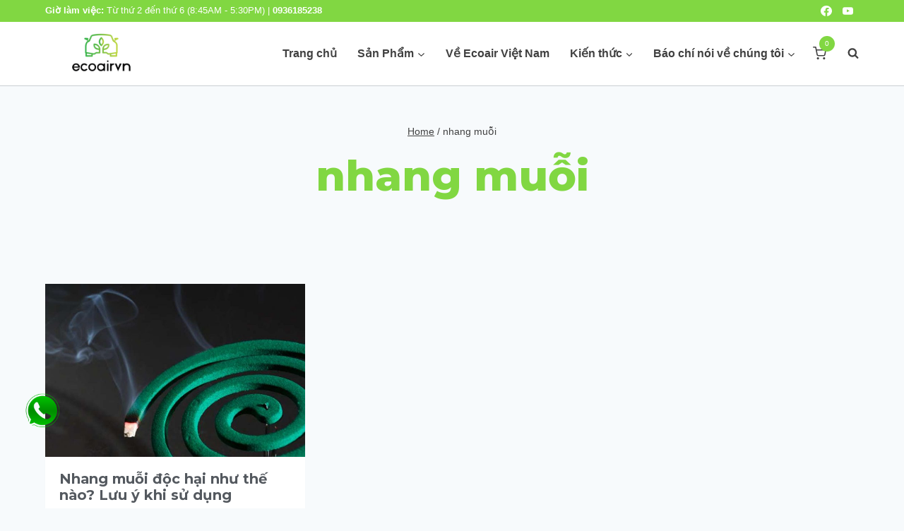

--- FILE ---
content_type: text/html; charset=UTF-8
request_url: https://ecoairvietnam.com/tag/nhang-muoi/
body_size: 25281
content:
<!doctype html>
<html lang="vi" class="no-js" itemtype="https://schema.org/Blog" itemscope>
<head>
	<meta charset="UTF-8">
	<meta name="viewport" content="width=device-width, initial-scale=1, minimum-scale=1">
	<meta name='robots' content='index, follow, max-image-preview:large, max-snippet:-1, max-video-preview:-1' />

	<!-- This site is optimized with the Yoast SEO plugin v21.8 - https://yoast.com/wordpress/plugins/seo/ -->
	<title>Lưu trữ nhang muỗi - Ecoair Việt Nam</title>
	<link rel="canonical" href="https://ecoairvietnam.com/tag/nhang-muoi/" />
	<meta property="og:locale" content="vi_VN" />
	<meta property="og:type" content="article" />
	<meta property="og:title" content="Lưu trữ nhang muỗi - Ecoair Việt Nam" />
	<meta property="og:url" content="https://ecoairvietnam.com/tag/nhang-muoi/" />
	<meta property="og:site_name" content="Ecoair Việt Nam" />
	<meta property="og:image" content="https://ecoairvietnam.com/wp-content/uploads/2023/09/cropped-ecoair-viet-nam.png" />
	<meta property="og:image:width" content="1984" />
	<meta property="og:image:height" content="796" />
	<meta property="og:image:type" content="image/png" />
	<meta name="twitter:card" content="summary_large_image" />
	<script type="application/ld+json" class="yoast-schema-graph">{"@context":"https://schema.org","@graph":[{"@type":"CollectionPage","@id":"https://ecoairvietnam.com/tag/nhang-muoi/","url":"https://ecoairvietnam.com/tag/nhang-muoi/","name":"Lưu trữ nhang muỗi - Ecoair Việt Nam","isPartOf":{"@id":"https://ecoairvietnam.com/#website"},"primaryImageOfPage":{"@id":"https://ecoairvietnam.com/tag/nhang-muoi/#primaryimage"},"image":{"@id":"https://ecoairvietnam.com/tag/nhang-muoi/#primaryimage"},"thumbnailUrl":"https://ecoairvietnam.com/wp-content/uploads/2024/04/nhang-muoi-doc-hai-nhu-the-nao-luu-y-khi-su-dung.jpg","breadcrumb":{"@id":"https://ecoairvietnam.com/tag/nhang-muoi/#breadcrumb"},"inLanguage":"vi"},{"@type":"ImageObject","inLanguage":"vi","@id":"https://ecoairvietnam.com/tag/nhang-muoi/#primaryimage","url":"https://ecoairvietnam.com/wp-content/uploads/2024/04/nhang-muoi-doc-hai-nhu-the-nao-luu-y-khi-su-dung.jpg","contentUrl":"https://ecoairvietnam.com/wp-content/uploads/2024/04/nhang-muoi-doc-hai-nhu-the-nao-luu-y-khi-su-dung.jpg","width":800,"height":500,"caption":"nhang-muoi-doc-hai-nhu-the-nao-luu-y-khi-su-dung"},{"@type":"BreadcrumbList","@id":"https://ecoairvietnam.com/tag/nhang-muoi/#breadcrumb","itemListElement":[{"@type":"ListItem","position":1,"name":"Trang chủ","item":"https://ecoairvietnam.com/"},{"@type":"ListItem","position":2,"name":"nhang muỗi"}]},{"@type":"WebSite","@id":"https://ecoairvietnam.com/#website","url":"https://ecoairvietnam.com/","name":"Ecoair Việt Nam","description":"","publisher":{"@id":"https://ecoairvietnam.com/#organization"},"potentialAction":[{"@type":"SearchAction","target":{"@type":"EntryPoint","urlTemplate":"https://ecoairvietnam.com/?s={search_term_string}"},"query-input":"required name=search_term_string"}],"inLanguage":"vi"},{"@type":"Organization","@id":"https://ecoairvietnam.com/#organization","name":"Ecoair Việt Nam","url":"https://ecoairvietnam.com/","logo":{"@type":"ImageObject","inLanguage":"vi","@id":"https://ecoairvietnam.com/#/schema/logo/image/","url":"https://ecoairvietnam.com/wp-content/uploads/2023/09/cropped-ecoair-viet-nam.png","contentUrl":"https://ecoairvietnam.com/wp-content/uploads/2023/09/cropped-ecoair-viet-nam.png","width":1984,"height":796,"caption":"Ecoair Việt Nam"},"image":{"@id":"https://ecoairvietnam.com/#/schema/logo/image/"}}]}</script>
	<!-- / Yoast SEO plugin. -->


<link rel='dns-prefetch' href='//stats.wp.com' />
<link rel="alternate" type="application/rss+xml" title="Dòng thông tin Ecoair Việt Nam &raquo;" href="https://ecoairvietnam.com/feed/" />
<link rel="alternate" type="application/rss+xml" title="Ecoair Việt Nam &raquo; Dòng bình luận" href="https://ecoairvietnam.com/comments/feed/" />
			<script>document.documentElement.classList.remove( 'no-js' );</script>
			<link rel="alternate" type="application/rss+xml" title="Dòng thông tin cho Thẻ Ecoair Việt Nam &raquo; nhang muỗi" href="https://ecoairvietnam.com/tag/nhang-muoi/feed/" />
<style id='wp-img-auto-sizes-contain-inline-css'>
img:is([sizes=auto i],[sizes^="auto," i]){contain-intrinsic-size:3000px 1500px}
/*# sourceURL=wp-img-auto-sizes-contain-inline-css */
</style>
<style id='wp-emoji-styles-inline-css'>

	img.wp-smiley, img.emoji {
		display: inline !important;
		border: none !important;
		box-shadow: none !important;
		height: 1em !important;
		width: 1em !important;
		margin: 0 0.07em !important;
		vertical-align: -0.1em !important;
		background: none !important;
		padding: 0 !important;
	}
/*# sourceURL=wp-emoji-styles-inline-css */
</style>
<style id='wp-block-library-inline-css'>
:root{--wp-block-synced-color:#7a00df;--wp-block-synced-color--rgb:122,0,223;--wp-bound-block-color:var(--wp-block-synced-color);--wp-editor-canvas-background:#ddd;--wp-admin-theme-color:#007cba;--wp-admin-theme-color--rgb:0,124,186;--wp-admin-theme-color-darker-10:#006ba1;--wp-admin-theme-color-darker-10--rgb:0,107,160.5;--wp-admin-theme-color-darker-20:#005a87;--wp-admin-theme-color-darker-20--rgb:0,90,135;--wp-admin-border-width-focus:2px}@media (min-resolution:192dpi){:root{--wp-admin-border-width-focus:1.5px}}.wp-element-button{cursor:pointer}:root .has-very-light-gray-background-color{background-color:#eee}:root .has-very-dark-gray-background-color{background-color:#313131}:root .has-very-light-gray-color{color:#eee}:root .has-very-dark-gray-color{color:#313131}:root .has-vivid-green-cyan-to-vivid-cyan-blue-gradient-background{background:linear-gradient(135deg,#00d084,#0693e3)}:root .has-purple-crush-gradient-background{background:linear-gradient(135deg,#34e2e4,#4721fb 50%,#ab1dfe)}:root .has-hazy-dawn-gradient-background{background:linear-gradient(135deg,#faaca8,#dad0ec)}:root .has-subdued-olive-gradient-background{background:linear-gradient(135deg,#fafae1,#67a671)}:root .has-atomic-cream-gradient-background{background:linear-gradient(135deg,#fdd79a,#004a59)}:root .has-nightshade-gradient-background{background:linear-gradient(135deg,#330968,#31cdcf)}:root .has-midnight-gradient-background{background:linear-gradient(135deg,#020381,#2874fc)}:root{--wp--preset--font-size--normal:16px;--wp--preset--font-size--huge:42px}.has-regular-font-size{font-size:1em}.has-larger-font-size{font-size:2.625em}.has-normal-font-size{font-size:var(--wp--preset--font-size--normal)}.has-huge-font-size{font-size:var(--wp--preset--font-size--huge)}.has-text-align-center{text-align:center}.has-text-align-left{text-align:left}.has-text-align-right{text-align:right}.has-fit-text{white-space:nowrap!important}#end-resizable-editor-section{display:none}.aligncenter{clear:both}.items-justified-left{justify-content:flex-start}.items-justified-center{justify-content:center}.items-justified-right{justify-content:flex-end}.items-justified-space-between{justify-content:space-between}.screen-reader-text{border:0;clip-path:inset(50%);height:1px;margin:-1px;overflow:hidden;padding:0;position:absolute;width:1px;word-wrap:normal!important}.screen-reader-text:focus{background-color:#ddd;clip-path:none;color:#444;display:block;font-size:1em;height:auto;left:5px;line-height:normal;padding:15px 23px 14px;text-decoration:none;top:5px;width:auto;z-index:100000}html :where(.has-border-color){border-style:solid}html :where([style*=border-top-color]){border-top-style:solid}html :where([style*=border-right-color]){border-right-style:solid}html :where([style*=border-bottom-color]){border-bottom-style:solid}html :where([style*=border-left-color]){border-left-style:solid}html :where([style*=border-width]){border-style:solid}html :where([style*=border-top-width]){border-top-style:solid}html :where([style*=border-right-width]){border-right-style:solid}html :where([style*=border-bottom-width]){border-bottom-style:solid}html :where([style*=border-left-width]){border-left-style:solid}html :where(img[class*=wp-image-]){height:auto;max-width:100%}:where(figure){margin:0 0 1em}html :where(.is-position-sticky){--wp-admin--admin-bar--position-offset:var(--wp-admin--admin-bar--height,0px)}@media screen and (max-width:600px){html :where(.is-position-sticky){--wp-admin--admin-bar--position-offset:0px}}

/*# sourceURL=wp-block-library-inline-css */
</style><style id='wp-block-image-inline-css'>
.wp-block-image>a,.wp-block-image>figure>a{display:inline-block}.wp-block-image img{box-sizing:border-box;height:auto;max-width:100%;vertical-align:bottom}@media not (prefers-reduced-motion){.wp-block-image img.hide{visibility:hidden}.wp-block-image img.show{animation:show-content-image .4s}}.wp-block-image[style*=border-radius] img,.wp-block-image[style*=border-radius]>a{border-radius:inherit}.wp-block-image.has-custom-border img{box-sizing:border-box}.wp-block-image.aligncenter{text-align:center}.wp-block-image.alignfull>a,.wp-block-image.alignwide>a{width:100%}.wp-block-image.alignfull img,.wp-block-image.alignwide img{height:auto;width:100%}.wp-block-image .aligncenter,.wp-block-image .alignleft,.wp-block-image .alignright,.wp-block-image.aligncenter,.wp-block-image.alignleft,.wp-block-image.alignright{display:table}.wp-block-image .aligncenter>figcaption,.wp-block-image .alignleft>figcaption,.wp-block-image .alignright>figcaption,.wp-block-image.aligncenter>figcaption,.wp-block-image.alignleft>figcaption,.wp-block-image.alignright>figcaption{caption-side:bottom;display:table-caption}.wp-block-image .alignleft{float:left;margin:.5em 1em .5em 0}.wp-block-image .alignright{float:right;margin:.5em 0 .5em 1em}.wp-block-image .aligncenter{margin-left:auto;margin-right:auto}.wp-block-image :where(figcaption){margin-bottom:1em;margin-top:.5em}.wp-block-image.is-style-circle-mask img{border-radius:9999px}@supports ((-webkit-mask-image:none) or (mask-image:none)) or (-webkit-mask-image:none){.wp-block-image.is-style-circle-mask img{border-radius:0;-webkit-mask-image:url('data:image/svg+xml;utf8,<svg viewBox="0 0 100 100" xmlns="http://www.w3.org/2000/svg"><circle cx="50" cy="50" r="50"/></svg>');mask-image:url('data:image/svg+xml;utf8,<svg viewBox="0 0 100 100" xmlns="http://www.w3.org/2000/svg"><circle cx="50" cy="50" r="50"/></svg>');mask-mode:alpha;-webkit-mask-position:center;mask-position:center;-webkit-mask-repeat:no-repeat;mask-repeat:no-repeat;-webkit-mask-size:contain;mask-size:contain}}:root :where(.wp-block-image.is-style-rounded img,.wp-block-image .is-style-rounded img){border-radius:9999px}.wp-block-image figure{margin:0}.wp-lightbox-container{display:flex;flex-direction:column;position:relative}.wp-lightbox-container img{cursor:zoom-in}.wp-lightbox-container img:hover+button{opacity:1}.wp-lightbox-container button{align-items:center;backdrop-filter:blur(16px) saturate(180%);background-color:#5a5a5a40;border:none;border-radius:4px;cursor:zoom-in;display:flex;height:20px;justify-content:center;opacity:0;padding:0;position:absolute;right:16px;text-align:center;top:16px;width:20px;z-index:100}@media not (prefers-reduced-motion){.wp-lightbox-container button{transition:opacity .2s ease}}.wp-lightbox-container button:focus-visible{outline:3px auto #5a5a5a40;outline:3px auto -webkit-focus-ring-color;outline-offset:3px}.wp-lightbox-container button:hover{cursor:pointer;opacity:1}.wp-lightbox-container button:focus{opacity:1}.wp-lightbox-container button:focus,.wp-lightbox-container button:hover,.wp-lightbox-container button:not(:hover):not(:active):not(.has-background){background-color:#5a5a5a40;border:none}.wp-lightbox-overlay{box-sizing:border-box;cursor:zoom-out;height:100vh;left:0;overflow:hidden;position:fixed;top:0;visibility:hidden;width:100%;z-index:100000}.wp-lightbox-overlay .close-button{align-items:center;cursor:pointer;display:flex;justify-content:center;min-height:40px;min-width:40px;padding:0;position:absolute;right:calc(env(safe-area-inset-right) + 16px);top:calc(env(safe-area-inset-top) + 16px);z-index:5000000}.wp-lightbox-overlay .close-button:focus,.wp-lightbox-overlay .close-button:hover,.wp-lightbox-overlay .close-button:not(:hover):not(:active):not(.has-background){background:none;border:none}.wp-lightbox-overlay .lightbox-image-container{height:var(--wp--lightbox-container-height);left:50%;overflow:hidden;position:absolute;top:50%;transform:translate(-50%,-50%);transform-origin:top left;width:var(--wp--lightbox-container-width);z-index:9999999999}.wp-lightbox-overlay .wp-block-image{align-items:center;box-sizing:border-box;display:flex;height:100%;justify-content:center;margin:0;position:relative;transform-origin:0 0;width:100%;z-index:3000000}.wp-lightbox-overlay .wp-block-image img{height:var(--wp--lightbox-image-height);min-height:var(--wp--lightbox-image-height);min-width:var(--wp--lightbox-image-width);width:var(--wp--lightbox-image-width)}.wp-lightbox-overlay .wp-block-image figcaption{display:none}.wp-lightbox-overlay button{background:none;border:none}.wp-lightbox-overlay .scrim{background-color:#fff;height:100%;opacity:.9;position:absolute;width:100%;z-index:2000000}.wp-lightbox-overlay.active{visibility:visible}@media not (prefers-reduced-motion){.wp-lightbox-overlay.active{animation:turn-on-visibility .25s both}.wp-lightbox-overlay.active img{animation:turn-on-visibility .35s both}.wp-lightbox-overlay.show-closing-animation:not(.active){animation:turn-off-visibility .35s both}.wp-lightbox-overlay.show-closing-animation:not(.active) img{animation:turn-off-visibility .25s both}.wp-lightbox-overlay.zoom.active{animation:none;opacity:1;visibility:visible}.wp-lightbox-overlay.zoom.active .lightbox-image-container{animation:lightbox-zoom-in .4s}.wp-lightbox-overlay.zoom.active .lightbox-image-container img{animation:none}.wp-lightbox-overlay.zoom.active .scrim{animation:turn-on-visibility .4s forwards}.wp-lightbox-overlay.zoom.show-closing-animation:not(.active){animation:none}.wp-lightbox-overlay.zoom.show-closing-animation:not(.active) .lightbox-image-container{animation:lightbox-zoom-out .4s}.wp-lightbox-overlay.zoom.show-closing-animation:not(.active) .lightbox-image-container img{animation:none}.wp-lightbox-overlay.zoom.show-closing-animation:not(.active) .scrim{animation:turn-off-visibility .4s forwards}}@keyframes show-content-image{0%{visibility:hidden}99%{visibility:hidden}to{visibility:visible}}@keyframes turn-on-visibility{0%{opacity:0}to{opacity:1}}@keyframes turn-off-visibility{0%{opacity:1;visibility:visible}99%{opacity:0;visibility:visible}to{opacity:0;visibility:hidden}}@keyframes lightbox-zoom-in{0%{transform:translate(calc((-100vw + var(--wp--lightbox-scrollbar-width))/2 + var(--wp--lightbox-initial-left-position)),calc(-50vh + var(--wp--lightbox-initial-top-position))) scale(var(--wp--lightbox-scale))}to{transform:translate(-50%,-50%) scale(1)}}@keyframes lightbox-zoom-out{0%{transform:translate(-50%,-50%) scale(1);visibility:visible}99%{visibility:visible}to{transform:translate(calc((-100vw + var(--wp--lightbox-scrollbar-width))/2 + var(--wp--lightbox-initial-left-position)),calc(-50vh + var(--wp--lightbox-initial-top-position))) scale(var(--wp--lightbox-scale));visibility:hidden}}
/*# sourceURL=https://ecoairvietnam.com/wp-includes/blocks/image/style.min.css */
</style>
<style id='wp-block-paragraph-inline-css'>
.is-small-text{font-size:.875em}.is-regular-text{font-size:1em}.is-large-text{font-size:2.25em}.is-larger-text{font-size:3em}.has-drop-cap:not(:focus):first-letter{float:left;font-size:8.4em;font-style:normal;font-weight:100;line-height:.68;margin:.05em .1em 0 0;text-transform:uppercase}body.rtl .has-drop-cap:not(:focus):first-letter{float:none;margin-left:.1em}p.has-drop-cap.has-background{overflow:hidden}:root :where(p.has-background){padding:1.25em 2.375em}:where(p.has-text-color:not(.has-link-color)) a{color:inherit}p.has-text-align-left[style*="writing-mode:vertical-lr"],p.has-text-align-right[style*="writing-mode:vertical-rl"]{rotate:180deg}
/*# sourceURL=https://ecoairvietnam.com/wp-includes/blocks/paragraph/style.min.css */
</style>
<style id='global-styles-inline-css'>
:root{--wp--preset--aspect-ratio--square: 1;--wp--preset--aspect-ratio--4-3: 4/3;--wp--preset--aspect-ratio--3-4: 3/4;--wp--preset--aspect-ratio--3-2: 3/2;--wp--preset--aspect-ratio--2-3: 2/3;--wp--preset--aspect-ratio--16-9: 16/9;--wp--preset--aspect-ratio--9-16: 9/16;--wp--preset--color--black: #000000;--wp--preset--color--cyan-bluish-gray: #abb8c3;--wp--preset--color--white: #ffffff;--wp--preset--color--pale-pink: #f78da7;--wp--preset--color--vivid-red: #cf2e2e;--wp--preset--color--luminous-vivid-orange: #ff6900;--wp--preset--color--luminous-vivid-amber: #fcb900;--wp--preset--color--light-green-cyan: #7bdcb5;--wp--preset--color--vivid-green-cyan: #00d084;--wp--preset--color--pale-cyan-blue: #8ed1fc;--wp--preset--color--vivid-cyan-blue: #0693e3;--wp--preset--color--vivid-purple: #9b51e0;--wp--preset--color--theme-palette-1: #81d742;--wp--preset--color--theme-palette-2: #54595f;--wp--preset--color--theme-palette-3: #7a7a7a;--wp--preset--color--theme-palette-4: #61ce70;--wp--preset--color--theme-palette-5: #414141;--wp--preset--color--theme-palette-6: #656565;--wp--preset--color--theme-palette-7: #f2eee2;--wp--preset--color--theme-palette-8: #f7fafc;--wp--preset--color--theme-palette-9: #ffffff;--wp--preset--gradient--vivid-cyan-blue-to-vivid-purple: linear-gradient(135deg,rgb(6,147,227) 0%,rgb(155,81,224) 100%);--wp--preset--gradient--light-green-cyan-to-vivid-green-cyan: linear-gradient(135deg,rgb(122,220,180) 0%,rgb(0,208,130) 100%);--wp--preset--gradient--luminous-vivid-amber-to-luminous-vivid-orange: linear-gradient(135deg,rgb(252,185,0) 0%,rgb(255,105,0) 100%);--wp--preset--gradient--luminous-vivid-orange-to-vivid-red: linear-gradient(135deg,rgb(255,105,0) 0%,rgb(207,46,46) 100%);--wp--preset--gradient--very-light-gray-to-cyan-bluish-gray: linear-gradient(135deg,rgb(238,238,238) 0%,rgb(169,184,195) 100%);--wp--preset--gradient--cool-to-warm-spectrum: linear-gradient(135deg,rgb(74,234,220) 0%,rgb(151,120,209) 20%,rgb(207,42,186) 40%,rgb(238,44,130) 60%,rgb(251,105,98) 80%,rgb(254,248,76) 100%);--wp--preset--gradient--blush-light-purple: linear-gradient(135deg,rgb(255,206,236) 0%,rgb(152,150,240) 100%);--wp--preset--gradient--blush-bordeaux: linear-gradient(135deg,rgb(254,205,165) 0%,rgb(254,45,45) 50%,rgb(107,0,62) 100%);--wp--preset--gradient--luminous-dusk: linear-gradient(135deg,rgb(255,203,112) 0%,rgb(199,81,192) 50%,rgb(65,88,208) 100%);--wp--preset--gradient--pale-ocean: linear-gradient(135deg,rgb(255,245,203) 0%,rgb(182,227,212) 50%,rgb(51,167,181) 100%);--wp--preset--gradient--electric-grass: linear-gradient(135deg,rgb(202,248,128) 0%,rgb(113,206,126) 100%);--wp--preset--gradient--midnight: linear-gradient(135deg,rgb(2,3,129) 0%,rgb(40,116,252) 100%);--wp--preset--font-size--small: 14px;--wp--preset--font-size--medium: 24px;--wp--preset--font-size--large: 32px;--wp--preset--font-size--x-large: 42px;--wp--preset--font-size--larger: 40px;--wp--preset--spacing--20: 0.44rem;--wp--preset--spacing--30: 0.67rem;--wp--preset--spacing--40: 1rem;--wp--preset--spacing--50: 1.5rem;--wp--preset--spacing--60: 2.25rem;--wp--preset--spacing--70: 3.38rem;--wp--preset--spacing--80: 5.06rem;--wp--preset--shadow--natural: 6px 6px 9px rgba(0, 0, 0, 0.2);--wp--preset--shadow--deep: 12px 12px 50px rgba(0, 0, 0, 0.4);--wp--preset--shadow--sharp: 6px 6px 0px rgba(0, 0, 0, 0.2);--wp--preset--shadow--outlined: 6px 6px 0px -3px rgb(255, 255, 255), 6px 6px rgb(0, 0, 0);--wp--preset--shadow--crisp: 6px 6px 0px rgb(0, 0, 0);}:where(.is-layout-flex){gap: 0.5em;}:where(.is-layout-grid){gap: 0.5em;}body .is-layout-flex{display: flex;}.is-layout-flex{flex-wrap: wrap;align-items: center;}.is-layout-flex > :is(*, div){margin: 0;}body .is-layout-grid{display: grid;}.is-layout-grid > :is(*, div){margin: 0;}:where(.wp-block-columns.is-layout-flex){gap: 2em;}:where(.wp-block-columns.is-layout-grid){gap: 2em;}:where(.wp-block-post-template.is-layout-flex){gap: 1.25em;}:where(.wp-block-post-template.is-layout-grid){gap: 1.25em;}.has-black-color{color: var(--wp--preset--color--black) !important;}.has-cyan-bluish-gray-color{color: var(--wp--preset--color--cyan-bluish-gray) !important;}.has-white-color{color: var(--wp--preset--color--white) !important;}.has-pale-pink-color{color: var(--wp--preset--color--pale-pink) !important;}.has-vivid-red-color{color: var(--wp--preset--color--vivid-red) !important;}.has-luminous-vivid-orange-color{color: var(--wp--preset--color--luminous-vivid-orange) !important;}.has-luminous-vivid-amber-color{color: var(--wp--preset--color--luminous-vivid-amber) !important;}.has-light-green-cyan-color{color: var(--wp--preset--color--light-green-cyan) !important;}.has-vivid-green-cyan-color{color: var(--wp--preset--color--vivid-green-cyan) !important;}.has-pale-cyan-blue-color{color: var(--wp--preset--color--pale-cyan-blue) !important;}.has-vivid-cyan-blue-color{color: var(--wp--preset--color--vivid-cyan-blue) !important;}.has-vivid-purple-color{color: var(--wp--preset--color--vivid-purple) !important;}.has-black-background-color{background-color: var(--wp--preset--color--black) !important;}.has-cyan-bluish-gray-background-color{background-color: var(--wp--preset--color--cyan-bluish-gray) !important;}.has-white-background-color{background-color: var(--wp--preset--color--white) !important;}.has-pale-pink-background-color{background-color: var(--wp--preset--color--pale-pink) !important;}.has-vivid-red-background-color{background-color: var(--wp--preset--color--vivid-red) !important;}.has-luminous-vivid-orange-background-color{background-color: var(--wp--preset--color--luminous-vivid-orange) !important;}.has-luminous-vivid-amber-background-color{background-color: var(--wp--preset--color--luminous-vivid-amber) !important;}.has-light-green-cyan-background-color{background-color: var(--wp--preset--color--light-green-cyan) !important;}.has-vivid-green-cyan-background-color{background-color: var(--wp--preset--color--vivid-green-cyan) !important;}.has-pale-cyan-blue-background-color{background-color: var(--wp--preset--color--pale-cyan-blue) !important;}.has-vivid-cyan-blue-background-color{background-color: var(--wp--preset--color--vivid-cyan-blue) !important;}.has-vivid-purple-background-color{background-color: var(--wp--preset--color--vivid-purple) !important;}.has-black-border-color{border-color: var(--wp--preset--color--black) !important;}.has-cyan-bluish-gray-border-color{border-color: var(--wp--preset--color--cyan-bluish-gray) !important;}.has-white-border-color{border-color: var(--wp--preset--color--white) !important;}.has-pale-pink-border-color{border-color: var(--wp--preset--color--pale-pink) !important;}.has-vivid-red-border-color{border-color: var(--wp--preset--color--vivid-red) !important;}.has-luminous-vivid-orange-border-color{border-color: var(--wp--preset--color--luminous-vivid-orange) !important;}.has-luminous-vivid-amber-border-color{border-color: var(--wp--preset--color--luminous-vivid-amber) !important;}.has-light-green-cyan-border-color{border-color: var(--wp--preset--color--light-green-cyan) !important;}.has-vivid-green-cyan-border-color{border-color: var(--wp--preset--color--vivid-green-cyan) !important;}.has-pale-cyan-blue-border-color{border-color: var(--wp--preset--color--pale-cyan-blue) !important;}.has-vivid-cyan-blue-border-color{border-color: var(--wp--preset--color--vivid-cyan-blue) !important;}.has-vivid-purple-border-color{border-color: var(--wp--preset--color--vivid-purple) !important;}.has-vivid-cyan-blue-to-vivid-purple-gradient-background{background: var(--wp--preset--gradient--vivid-cyan-blue-to-vivid-purple) !important;}.has-light-green-cyan-to-vivid-green-cyan-gradient-background{background: var(--wp--preset--gradient--light-green-cyan-to-vivid-green-cyan) !important;}.has-luminous-vivid-amber-to-luminous-vivid-orange-gradient-background{background: var(--wp--preset--gradient--luminous-vivid-amber-to-luminous-vivid-orange) !important;}.has-luminous-vivid-orange-to-vivid-red-gradient-background{background: var(--wp--preset--gradient--luminous-vivid-orange-to-vivid-red) !important;}.has-very-light-gray-to-cyan-bluish-gray-gradient-background{background: var(--wp--preset--gradient--very-light-gray-to-cyan-bluish-gray) !important;}.has-cool-to-warm-spectrum-gradient-background{background: var(--wp--preset--gradient--cool-to-warm-spectrum) !important;}.has-blush-light-purple-gradient-background{background: var(--wp--preset--gradient--blush-light-purple) !important;}.has-blush-bordeaux-gradient-background{background: var(--wp--preset--gradient--blush-bordeaux) !important;}.has-luminous-dusk-gradient-background{background: var(--wp--preset--gradient--luminous-dusk) !important;}.has-pale-ocean-gradient-background{background: var(--wp--preset--gradient--pale-ocean) !important;}.has-electric-grass-gradient-background{background: var(--wp--preset--gradient--electric-grass) !important;}.has-midnight-gradient-background{background: var(--wp--preset--gradient--midnight) !important;}.has-small-font-size{font-size: var(--wp--preset--font-size--small) !important;}.has-medium-font-size{font-size: var(--wp--preset--font-size--medium) !important;}.has-large-font-size{font-size: var(--wp--preset--font-size--large) !important;}.has-x-large-font-size{font-size: var(--wp--preset--font-size--x-large) !important;}
/*# sourceURL=global-styles-inline-css */
</style>

<style id='classic-theme-styles-inline-css'>
/*! This file is auto-generated */
.wp-block-button__link{color:#fff;background-color:#32373c;border-radius:9999px;box-shadow:none;text-decoration:none;padding:calc(.667em + 2px) calc(1.333em + 2px);font-size:1.125em}.wp-block-file__button{background:#32373c;color:#fff;text-decoration:none}
/*# sourceURL=/wp-includes/css/classic-themes.min.css */
</style>
<style id='woocommerce-inline-inline-css'>
.woocommerce form .form-row .required { visibility: visible; }
/*# sourceURL=woocommerce-inline-inline-css */
</style>
<link rel='stylesheet' id='ez-toc-css' href='https://ecoairvietnam.com/wp-content/plugins/easy-table-of-contents/assets/css/screen.min.css?ver=2.0.62' media='all' />
<style id='ez-toc-inline-css'>
div#ez-toc-container .ez-toc-title {font-size: 120%;}div#ez-toc-container .ez-toc-title {font-weight: 500;}div#ez-toc-container ul li {font-size: 95%;}div#ez-toc-container ul li {font-weight: 500;}div#ez-toc-container nav ul ul li {font-size: 90%;}
.ez-toc-container-direction {direction: ltr;}.ez-toc-counter ul{counter-reset: item ;}.ez-toc-counter nav ul li a::before {content: counters(item, ".", decimal) ". ";display: inline-block;counter-increment: item;flex-grow: 0;flex-shrink: 0;margin-right: .2em; float: left; }.ez-toc-widget-direction {direction: ltr;}.ez-toc-widget-container ul{counter-reset: item ;}.ez-toc-widget-container nav ul li a::before {content: counters(item, ".", decimal) ". ";display: inline-block;counter-increment: item;flex-grow: 0;flex-shrink: 0;margin-right: .2em; float: left; }
/*# sourceURL=ez-toc-inline-css */
</style>
<link rel='stylesheet' id='kadence-global-css' href='https://ecoairvietnam.com/wp-content/themes/kadence/assets/css/global.min.css?ver=1.1.43' media='all' />
<style id='kadence-global-inline-css'>
/* Kadence Base CSS */
:root{--global-palette1:#81d742;--global-palette2:#54595f;--global-palette3:#7a7a7a;--global-palette4:#61ce70;--global-palette5:#414141;--global-palette6:#656565;--global-palette7:#f2eee2;--global-palette8:#f7fafc;--global-palette9:#ffffff;--global-palette9rgb:255, 255, 255;--global-palette-highlight:var(--global-palette1);--global-palette-highlight-alt:var(--global-palette2);--global-palette-highlight-alt2:var(--global-palette9);--global-palette-btn-bg:var(--global-palette1);--global-palette-btn-bg-hover:var(--global-palette2);--global-palette-btn:var(--global-palette9);--global-palette-btn-hover:var(--global-palette9);--global-body-font-family:Tahoma, Geneva, sans-serif;--global-heading-font-family:Montserrat, var(--global-fallback-font);--global-primary-nav-font-family:inherit;--global-fallback-font:sans-serif;--global-display-fallback-font:sans-serif;--global-content-width:1200px;--global-content-narrow-width:842px;--global-content-edge-padding:1.5rem;--global-content-boxed-padding:2rem;--global-calc-content-width:calc(1200px - var(--global-content-edge-padding) - var(--global-content-edge-padding) );--wp--style--global--content-size:var(--global-calc-content-width);}.wp-site-blocks{--global-vw:calc( 100vw - ( 0.5 * var(--scrollbar-offset)));}:root .has-theme-palette-1-background-color{background-color:var(--global-palette1);}:root .has-theme-palette-1-color{color:var(--global-palette1);}:root .has-theme-palette-2-background-color{background-color:var(--global-palette2);}:root .has-theme-palette-2-color{color:var(--global-palette2);}:root .has-theme-palette-3-background-color{background-color:var(--global-palette3);}:root .has-theme-palette-3-color{color:var(--global-palette3);}:root .has-theme-palette-4-background-color{background-color:var(--global-palette4);}:root .has-theme-palette-4-color{color:var(--global-palette4);}:root .has-theme-palette-5-background-color{background-color:var(--global-palette5);}:root .has-theme-palette-5-color{color:var(--global-palette5);}:root .has-theme-palette-6-background-color{background-color:var(--global-palette6);}:root .has-theme-palette-6-color{color:var(--global-palette6);}:root .has-theme-palette-7-background-color{background-color:var(--global-palette7);}:root .has-theme-palette-7-color{color:var(--global-palette7);}:root .has-theme-palette-8-background-color{background-color:var(--global-palette8);}:root .has-theme-palette-8-color{color:var(--global-palette8);}:root .has-theme-palette-9-background-color{background-color:var(--global-palette9);}:root .has-theme-palette-9-color{color:var(--global-palette9);}:root .has-theme-palette1-background-color{background-color:var(--global-palette1);}:root .has-theme-palette1-color{color:var(--global-palette1);}:root .has-theme-palette2-background-color{background-color:var(--global-palette2);}:root .has-theme-palette2-color{color:var(--global-palette2);}:root .has-theme-palette3-background-color{background-color:var(--global-palette3);}:root .has-theme-palette3-color{color:var(--global-palette3);}:root .has-theme-palette4-background-color{background-color:var(--global-palette4);}:root .has-theme-palette4-color{color:var(--global-palette4);}:root .has-theme-palette5-background-color{background-color:var(--global-palette5);}:root .has-theme-palette5-color{color:var(--global-palette5);}:root .has-theme-palette6-background-color{background-color:var(--global-palette6);}:root .has-theme-palette6-color{color:var(--global-palette6);}:root .has-theme-palette7-background-color{background-color:var(--global-palette7);}:root .has-theme-palette7-color{color:var(--global-palette7);}:root .has-theme-palette8-background-color{background-color:var(--global-palette8);}:root .has-theme-palette8-color{color:var(--global-palette8);}:root .has-theme-palette9-background-color{background-color:var(--global-palette9);}:root .has-theme-palette9-color{color:var(--global-palette9);}body{background:var(--global-palette8);}body, input, select, optgroup, textarea{font-style:normal;font-weight:400;font-size:16px;line-height:2;font-family:var(--global-body-font-family);color:var(--global-palette5);}.content-bg, body.content-style-unboxed .site{background:var(--global-palette9);}h1,h2,h3,h4,h5,h6{font-family:var(--global-heading-font-family);}h1{font-style:normal;font-weight:800;font-size:60px;line-height:1.2;color:var(--global-palette5);}h2{font-style:normal;font-weight:700;font-size:28px;line-height:1.2;color:var(--global-palette5);}h3{font-style:normal;font-weight:700;font-size:28px;line-height:1.2;color:var(--global-palette5);}h4{font-style:normal;font-weight:700;font-size:24px;color:var(--global-palette5);}h5{font-style:normal;font-weight:700;font-size:16px;line-height:1.5;color:var(--global-palette5);}h6{font-style:normal;font-weight:normal;font-size:12px;line-height:1.5;color:var(--global-palette5);}.entry-hero h1{font-style:normal;font-weight:800;font-size:60px;text-transform:none;}.entry-hero .kadence-breadcrumbs, .entry-hero .search-form{font-style:normal;}@media all and (max-width: 1024px){.wp-site-blocks .entry-hero h1{font-size:50px;}}@media all and (max-width: 767px){h1{font-size:50px;line-height:1.2;}.wp-site-blocks .entry-hero h1{font-size:40px;}}.entry-hero .kadence-breadcrumbs{max-width:1200px;}.site-container, .site-header-row-layout-contained, .site-footer-row-layout-contained, .entry-hero-layout-contained, .comments-area, .alignfull > .wp-block-cover__inner-container, .alignwide > .wp-block-cover__inner-container{max-width:var(--global-content-width);}.content-width-narrow .content-container.site-container, .content-width-narrow .hero-container.site-container{max-width:var(--global-content-narrow-width);}@media all and (min-width: 1430px){.wp-site-blocks .content-container  .alignwide{margin-left:-115px;margin-right:-115px;width:unset;max-width:unset;}}@media all and (min-width: 1102px){.content-width-narrow .wp-site-blocks .content-container .alignwide{margin-left:-130px;margin-right:-130px;width:unset;max-width:unset;}}.content-style-boxed .wp-site-blocks .entry-content .alignwide{margin-left:calc( -1 * var( --global-content-boxed-padding ) );margin-right:calc( -1 * var( --global-content-boxed-padding ) );}.content-area{margin-top:5rem;margin-bottom:5rem;}@media all and (max-width: 1024px){.content-area{margin-top:3rem;margin-bottom:3rem;}}@media all and (max-width: 767px){.content-area{margin-top:2rem;margin-bottom:2rem;}}@media all and (max-width: 1024px){:root{--global-content-boxed-padding:2rem;}}@media all and (max-width: 767px){:root{--global-content-boxed-padding:1.5rem;}}.entry-content-wrap{padding:2rem;}@media all and (max-width: 1024px){.entry-content-wrap{padding:2rem;}}@media all and (max-width: 767px){.entry-content-wrap{padding:1.5rem;}}.entry.single-entry{box-shadow:0px 15px 15px -10px rgba(0,0,0,0.05);}.entry.loop-entry{box-shadow:0px 15px 15px -10px rgba(0,0,0,0.05);}.loop-entry .entry-content-wrap{padding:2rem;}@media all and (max-width: 1024px){.loop-entry .entry-content-wrap{padding:2rem;}}@media all and (max-width: 767px){.loop-entry .entry-content-wrap{padding:1.5rem;}}.primary-sidebar.widget-area .widget{margin-bottom:1.5em;color:var(--global-palette4);}.primary-sidebar.widget-area .widget-title{font-weight:700;font-size:20px;line-height:1.5;color:var(--global-palette3);}button, .button, .wp-block-button__link, input[type="button"], input[type="reset"], input[type="submit"], .fl-button, .elementor-button-wrapper .elementor-button{box-shadow:0px 0px 0px -7px rgba(0,0,0,0);}button:hover, button:focus, button:active, .button:hover, .button:focus, .button:active, .wp-block-button__link:hover, .wp-block-button__link:focus, .wp-block-button__link:active, input[type="button"]:hover, input[type="button"]:focus, input[type="button"]:active, input[type="reset"]:hover, input[type="reset"]:focus, input[type="reset"]:active, input[type="submit"]:hover, input[type="submit"]:focus, input[type="submit"]:active, .elementor-button-wrapper .elementor-button:hover, .elementor-button-wrapper .elementor-button:focus, .elementor-button-wrapper .elementor-button:active{box-shadow:0px 15px 25px -7px rgba(0,0,0,0.1);}@media all and (min-width: 1025px){.transparent-header .entry-hero .entry-hero-container-inner{padding-top:calc(0px + 90px);}}@media all and (max-width: 1024px){.mobile-transparent-header .entry-hero .entry-hero-container-inner{padding-top:90px;}}@media all and (max-width: 767px){.mobile-transparent-header .entry-hero .entry-hero-container-inner{padding-top:90px;}}.wp-site-blocks .entry-hero-container-inner{background-color:var(--global-palette8);background-image:url('https://startertemplatecloud.com/g02/wp-content/uploads/sites/7/2020/10/bg_01.jpg');background-repeat:repeat;background-position:50% 50%;background-size:auto;background-attachment:scroll;}.wp-site-blocks .hero-section-overlay{background:rgba(66,133,244,0.3);}#colophon{background:#333334;}.site-middle-footer-wrap .site-footer-row-container-inner{border-top:0px none transparent;}.site-middle-footer-inner-wrap{padding-top:30px;padding-bottom:30px;grid-column-gap:30px;grid-row-gap:30px;}.site-middle-footer-inner-wrap .widget{margin-bottom:30px;}.site-middle-footer-inner-wrap .site-footer-section:not(:last-child):after{right:calc(-30px / 2);}.site-top-footer-wrap .site-footer-row-container-inner{font-style:normal;font-size:15px;line-height:1.9;letter-spacing:0em;color:var(--global-palette7);}.site-footer .site-top-footer-wrap a:not(.button):not(.wp-block-button__link):not(.wp-element-button){color:var(--global-palette7);}.site-footer .site-top-footer-wrap a:not(.button):not(.wp-block-button__link):not(.wp-element-button):hover{color:var(--global-palette7);}.site-top-footer-inner-wrap{padding-top:90px;padding-bottom:60px;}.site-top-footer-inner-wrap .widget{margin-bottom:30px;}.site-top-footer-inner-wrap .widget-area .widget-title{font-style:normal;font-size:15px;line-height:1.5;color:var(--global-palette9);}.site-top-footer-inner-wrap .site-footer-section:not(:last-child):after{border-right:1px none var(--global-palette9);}@media all and (max-width: 767px){.site-top-footer-inner-wrap{padding-top:60px;}}.site-bottom-footer-wrap .site-footer-row-container-inner{font-style:normal;font-size:12px;color:rgba(255,255,255,0.5);border-top:1px solid rgba(237,242,247,0.15);}.site-footer .site-bottom-footer-wrap a:where(:not(.button):not(.wp-block-button__link):not(.wp-element-button)){color:var(--global-palette1);}.site-footer .site-bottom-footer-wrap a:where(:not(.button):not(.wp-block-button__link):not(.wp-element-button)):hover{color:var(--global-palette9);}.site-bottom-footer-inner-wrap{padding-top:30px;padding-bottom:20px;grid-column-gap:0px;}.site-bottom-footer-inner-wrap .widget{margin-bottom:30px;}.site-bottom-footer-inner-wrap .widget-area .widget-title{font-style:normal;color:var(--global-palette9);}.site-bottom-footer-inner-wrap .site-footer-section:not(:last-child):after{right:calc(-0px / 2);}.footer-social-wrap{margin:24px 0px 0px 0px;}.footer-social-wrap .footer-social-inner-wrap{font-size:16px;gap:0.5em;}.site-footer .site-footer-wrap .site-footer-section .footer-social-wrap .footer-social-inner-wrap .social-button{border:1px solid currentColor;border-color:rgba(237,242,247,0.25);border-radius:3px;}.footer-social-wrap .social-button .social-label{font-style:normal;font-size:15px;}#colophon .footer-html{margin:0em 0em 0em 0em;}#colophon .site-footer-row-container .site-footer-row .footer-html a{color:rgba(255,255,255,0.5);}#kt-scroll-up-reader, #kt-scroll-up{border-radius:20px 20px 20px 20px;bottom:30px;font-size:1.2em;padding:0.4em 0.4em 0.4em 0.4em;}#kt-scroll-up-reader.scroll-up-side-right, #kt-scroll-up.scroll-up-side-right{right:30px;}#kt-scroll-up-reader.scroll-up-side-left, #kt-scroll-up.scroll-up-side-left{left:30px;}#colophon .footer-navigation .footer-menu-container > ul > li > a{padding-left:calc(1.2em / 2);padding-right:calc(1.2em / 2);padding-top:calc(0.6em / 2);padding-bottom:calc(0.6em / 2);color:var(--global-palette5);}#colophon .footer-navigation .footer-menu-container > ul li a:hover{color:var(--global-palette-highlight);}#colophon .footer-navigation .footer-menu-container > ul li.current-menu-item > a{color:var(--global-palette3);}.wp-site-blocks .page-title h1{font-style:normal;color:var(--global-palette1);}.entry-hero.page-hero-section .entry-header{min-height:200px;}.page-hero-section .hero-section-overlay{background:var(--global-palette8);}.comment-metadata a:not(.comment-edit-link), .comment-body .edit-link:before{display:none;}.post-archive-hero-section .entry-hero-container-inner{background:rgba(129,215,66,0);}.post-archive-hero-section .hero-section-overlay{background:rgba(0,0,0,0);}.wp-site-blocks .post-archive-title h1{color:var(--global-palette1);}.loop-entry.type-post h2.entry-title{font-style:normal;font-size:1.23rem;color:var(--global-palette2);}.woocommerce table.shop_table td.product-quantity{min-width:130px;}.entry-hero.product-hero-section .entry-header{min-height:200px;}.product-title .kadence-breadcrumbs{font-style:normal;font-weight:regular;font-size:15px;line-height:1.65;font-family:-apple-system,BlinkMacSystemFont,"Segoe UI",Roboto,Oxygen-Sans,Ubuntu,Cantarell,"Helvetica Neue",sans-serif, "Apple Color Emoji", "Segoe UI Emoji", "Segoe UI Symbol";color:rgba(101,101,101,0.6);}.product-title .single-category{font-weight:700;font-size:32px;line-height:1.5;color:var(--global-palette3);}.wp-site-blocks .product-hero-section .extra-title{font-weight:700;font-size:32px;line-height:1.5;}.woocommerce div.product .product_title{font-style:normal;font-weight:300;font-size:40px;color:var(--global-palette3);}.woocommerce div.product .product-single-category{font-style:normal;}@media all and (max-width: 767px){.woocommerce ul.products:not(.products-list-view), .wp-site-blocks .wc-block-grid:not(.has-2-columns):not(has-1-columns) .wc-block-grid__products{grid-template-columns:repeat(2, minmax(0, 1fr));column-gap:0.5rem;grid-row-gap:0.5rem;}}.product-archive-hero-section .entry-hero-container-inner{background-image:url('https://ecoairvietnam.com/wp-content/uploads/2023/09/ecoair-viet-nam-giai-phap-cham-soc-o-to-va-gia-dinh-dang-tin-cay-2.png');background-repeat:no-repeat;background-position:50% 50%;background-size:cover;background-attachment:scroll;}.entry-hero.product-archive-hero-section .entry-header{min-height:250px;}.product-archive-hero-section .hero-section-overlay{background:rgba(0,0,0,0);}@media all and (max-width: 767px){.product-archive-hero-section .entry-hero-container-inner{background-image:url('https://ecoairvietnam.com/wp-content/uploads/2023/09/ecoair-viet-nam-giai-phap-cham-soc-o-to-va-gia-dinh-dang-tin-cay-mb.png');background-repeat:no-repeat;background-position:center;background-size:cover;background-attachment:scroll;}}.wp-site-blocks .product-archive-title h1{color:var(--global-palette3);}.product-archive-title .kadence-breadcrumbs{color:var(--global-palette4);}.product-archive-title .kadence-breadcrumbs a:hover{color:var(--global-palette5);}.woocommerce ul.products li.product h3, .woocommerce ul.products li.product .product-details .woocommerce-loop-product__title, .woocommerce ul.products li.product .product-details .woocommerce-loop-category__title, .wc-block-grid__products .wc-block-grid__product .wc-block-grid__product-title{font-style:normal;font-size:18px;}@media all and (max-width: 1024px){.woocommerce ul.products li.product h3, .woocommerce ul.products li.product .product-details .woocommerce-loop-product__title, .woocommerce ul.products li.product .product-details .woocommerce-loop-category__title, .wc-block-grid__products .wc-block-grid__product .wc-block-grid__product-title{font-size:18px;}}@media all and (max-width: 767px){.woocommerce ul.products li.product h3, .woocommerce ul.products li.product .product-details .woocommerce-loop-product__title, .woocommerce ul.products li.product .product-details .woocommerce-loop-category__title, .wc-block-grid__products .wc-block-grid__product .wc-block-grid__product-title{font-size:20px;}}.woocommerce ul.products li.product .product-details .price, .wc-block-grid__products .wc-block-grid__product .wc-block-grid__product-price{font-style:normal;font-weight:600;font-size:16px;}.woocommerce ul.products.woo-archive-btn-button .product-action-wrap .button:not(.kb-button), .woocommerce ul.products li.woo-archive-btn-button .button:not(.kb-button), .wc-block-grid__product.woo-archive-btn-button .product-details .wc-block-grid__product-add-to-cart .wp-block-button__link{border:2px none transparent;box-shadow:0px 0px 0px 0px rgba(0,0,0,0.0);}.woocommerce ul.products.woo-archive-btn-button .product-action-wrap .button:not(.kb-button):hover, .woocommerce ul.products li.woo-archive-btn-button .button:not(.kb-button):hover, .wc-block-grid__product.woo-archive-btn-button .product-details .wc-block-grid__product-add-to-cart .wp-block-button__link:hover{box-shadow:0px 0px 0px 0px rgba(0,0,0,0);}body.social-brand-colors .social-show-brand-hover .social-link-facebook:not(.ignore-brand):not(.skip):not(.ignore):hover, body.social-brand-colors .social-show-brand-until .social-link-facebook:not(:hover):not(.skip):not(.ignore), body.social-brand-colors .social-show-brand-always .social-link-facebook:not(.ignore-brand):not(.skip):not(.ignore){background:#3b5998;}body.social-brand-colors .social-show-brand-hover.social-style-outline .social-link-facebook:not(.ignore-brand):not(.skip):not(.ignore):hover, body.social-brand-colors .social-show-brand-until.social-style-outline .social-link-facebook:not(:hover):not(.skip):not(.ignore), body.social-brand-colors .social-show-brand-always.social-style-outline .social-link-facebook:not(.ignore-brand):not(.skip):not(.ignore){color:#3b5998;}body.social-brand-colors .social-show-brand-hover .social-link-youtube:not(.ignore-brand):not(.skip):not(.ignore):hover, body.social-brand-colors .social-show-brand-until .social-link-youtube:not(:hover):not(.skip):not(.ignore), body.social-brand-colors .social-show-brand-always .social-link-youtube:not(.ignore-brand):not(.skip):not(.ignore){background:#FF3333;}body.social-brand-colors .social-show-brand-hover.social-style-outline .social-link-youtube:not(.ignore-brand):not(.skip):not(.ignore):hover, body.social-brand-colors .social-show-brand-until.social-style-outline .social-link-youtube:not(:hover):not(.skip):not(.ignore), body.social-brand-colors .social-show-brand-always.social-style-outline .social-link-youtube:not(.ignore-brand):not(.skip):not(.ignore){color:#FF3333;}
/* Kadence Header CSS */
@media all and (max-width: 1024px){.mobile-transparent-header #masthead{position:absolute;left:0px;right:0px;z-index:100;}.kadence-scrollbar-fixer.mobile-transparent-header #masthead{right:var(--scrollbar-offset,0);}.mobile-transparent-header #masthead, .mobile-transparent-header .site-top-header-wrap .site-header-row-container-inner, .mobile-transparent-header .site-main-header-wrap .site-header-row-container-inner, .mobile-transparent-header .site-bottom-header-wrap .site-header-row-container-inner{background:transparent;}.site-header-row-tablet-layout-fullwidth, .site-header-row-tablet-layout-standard{padding:0px;}}@media all and (min-width: 1025px){.transparent-header #masthead{position:absolute;left:0px;right:0px;z-index:100;}.transparent-header.kadence-scrollbar-fixer #masthead{right:var(--scrollbar-offset,0);}.transparent-header #masthead, .transparent-header .site-top-header-wrap .site-header-row-container-inner, .transparent-header .site-main-header-wrap .site-header-row-container-inner, .transparent-header .site-bottom-header-wrap .site-header-row-container-inner{background:transparent;}}.site-branding a.brand img{max-width:159px;}.site-branding a.brand img.svg-logo-image{width:159px;}@media all and (max-width: 1024px){.site-branding a.brand img{max-width:50px;}.site-branding a.brand img.svg-logo-image{width:50px;}}@media all and (max-width: 767px){.site-branding a.brand img{max-width:40px;}.site-branding a.brand img.svg-logo-image{width:40px;}}.site-branding{padding:0px 0px 0px 0px;}.site-branding .site-title{font-style:normal;font-weight:800;font-size:24px;line-height:1;font-family:Montserrat, var(--global-fallback-font);color:var(--global-palette3);}@media all and (max-width: 1024px){.site-branding .site-title{font-size:20px;}}@media all and (max-width: 767px){.site-branding .site-title{font-size:18px;}}#masthead, #masthead .kadence-sticky-header.item-is-fixed:not(.item-at-start):not(.site-header-row-container):not(.site-main-header-wrap), #masthead .kadence-sticky-header.item-is-fixed:not(.item-at-start) > .site-header-row-container-inner{background:var(--global-palette9);}@media all and (max-width: 1024px){#masthead, #masthead .kadence-sticky-header.item-is-fixed:not(.item-at-start):not(.site-header-row-container):not(.site-main-header-wrap), #masthead .kadence-sticky-header.item-is-fixed:not(.item-at-start) > .site-header-row-container-inner{background:var(--global-palette9);}}.site-main-header-wrap .site-header-row-container-inner{border-bottom:1px solid rgba(45,62,80,0.25);}.site-main-header-inner-wrap{min-height:90px;}.site-top-header-wrap .site-header-row-container-inner{background:var(--global-palette1);}.site-top-header-inner-wrap{min-height:0px;}.site-bottom-header-inner-wrap{min-height:0px;}.header-navigation[class*="header-navigation-style-underline"] .header-menu-container.primary-menu-container>ul>li>a:after{width:calc( 100% - 1.8em);}.main-navigation .primary-menu-container > ul > li.menu-item > a{padding-left:calc(1.8em / 2);padding-right:calc(1.8em / 2);padding-top:1.8em;padding-bottom:1.8em;color:var(--global-palette5);}.main-navigation .primary-menu-container > ul > li.menu-item .dropdown-nav-special-toggle{right:calc(1.8em / 2);}.main-navigation .primary-menu-container > ul li.menu-item > a{font-style:normal;font-weight:600;}.main-navigation .primary-menu-container > ul > li.menu-item > a:hover{color:var(--global-palette1);}.header-navigation[class*="header-navigation-style-underline"] .header-menu-container.primary-menu-container>ul>li.current-menu-ancestor>a:after{transform:scale(1, 1) translate(50%, 0);}.main-navigation .primary-menu-container > ul > li.menu-item.current-menu-item > a, .main-navigation .primary-menu-container > ul > li.menu-item.current-menu-ancestor > a{color:var(--global-palette1);}.header-navigation[class*="header-navigation-style-underline"] .header-menu-container.secondary-menu-container>ul>li>a:after{width:calc( 100% - 1.2em);}.secondary-navigation .secondary-menu-container > ul > li.menu-item > a{padding-left:calc(1.2em / 2);padding-right:calc(1.2em / 2);padding-top:0.6em;padding-bottom:0.6em;color:var(--global-palette5);}.secondary-navigation .primary-menu-container > ul > li.menu-item .dropdown-nav-special-toggle{right:calc(1.2em / 2);}.secondary-navigation .secondary-menu-container > ul > li.menu-item > a:hover{color:var(--global-palette-highlight);}.secondary-navigation .secondary-menu-container > ul > li.menu-item.current-menu-item > a{color:var(--global-palette3);}.header-navigation .header-menu-container ul ul.sub-menu, .header-navigation .header-menu-container ul ul.submenu{background:var(--global-palette8);box-shadow:0px 20px 20px -15px rgba(0,0,0,0.35);}.header-navigation .header-menu-container ul ul li.menu-item, .header-menu-container ul.menu > li.kadence-menu-mega-enabled > ul > li.menu-item > a{border-bottom:1px solid var(--global-palette8);}.header-navigation .header-menu-container ul ul li.menu-item > a{width:200px;padding-top:0.6em;padding-bottom:0.6em;color:var(--global-palette5);font-style:normal;font-weight:600;font-size:16px;}.header-navigation .header-menu-container ul ul li.menu-item > a:hover{color:var(--global-palette1);background:var(--global-palette9);}.header-navigation .header-menu-container ul ul li.menu-item.current-menu-item > a{color:var(--global-palette2);background:var(--global-palette8);}.mobile-toggle-open-container .menu-toggle-open{color:var(--global-palette5);padding:0.4em 0.6em 0.4em 0.6em;font-size:14px;}.mobile-toggle-open-container .menu-toggle-open.menu-toggle-style-bordered{border:1px solid currentColor;}.mobile-toggle-open-container .menu-toggle-open .menu-toggle-icon{font-size:20px;}.mobile-toggle-open-container .menu-toggle-open:hover, .mobile-toggle-open-container .menu-toggle-open:focus-visible{color:var(--global-palette-highlight);}.mobile-navigation ul li{font-style:normal;font-size:18px;line-height:1;}.mobile-navigation ul li a{padding-top:1em;padding-bottom:1em;}.mobile-navigation ul li > a, .mobile-navigation ul li.menu-item-has-children > .drawer-nav-drop-wrap{color:var(--global-palette3);}.mobile-navigation ul li.current-menu-item > a, .mobile-navigation ul li.current-menu-item.menu-item-has-children > .drawer-nav-drop-wrap{color:var(--global-palette-highlight);}.mobile-navigation ul li.menu-item-has-children .drawer-nav-drop-wrap, .mobile-navigation ul li:not(.menu-item-has-children) a{border-bottom:1px solid rgba(101,101,101,0.2);}.mobile-navigation:not(.drawer-navigation-parent-toggle-true) ul li.menu-item-has-children .drawer-nav-drop-wrap button{border-left:1px solid rgba(101,101,101,0.2);}#mobile-drawer .drawer-inner, #mobile-drawer.popup-drawer-layout-fullwidth.popup-drawer-animation-slice .pop-portion-bg, #mobile-drawer.popup-drawer-layout-fullwidth.popup-drawer-animation-slice.pop-animated.show-drawer .drawer-inner{background:var(--global-palette7);}#mobile-drawer .drawer-header .drawer-toggle{padding:0.6em 0.15em 0.6em 0.15em;font-size:24px;}#mobile-drawer .drawer-header .drawer-toggle, #mobile-drawer .drawer-header .drawer-toggle:focus{color:var(--global-palette1);}#main-header .header-button{border:2px none transparent;box-shadow:0px 0px 0px -7px rgba(0,0,0,0);}#main-header .header-button:hover{box-shadow:0px 15px 25px -7px rgba(0,0,0,0.1);}.header-html{font-style:normal;font-size:13px;color:#ffffff;}.site-header-item .header-cart-wrap .header-cart-inner-wrap .header-cart-button{padding:0px 0px 0px 0px;}.header-cart-wrap .header-cart-button .header-cart-total{background:var(--global-palette1);color:var(--global-palette9);}.site-header-item .header-cart-wrap .header-cart-inner-wrap .header-cart-button:hover{color:var(--global-palette2);}.header-social-wrap .header-social-inner-wrap{font-size:0.96em;gap:0.3em;}.header-social-wrap .header-social-inner-wrap .social-button{color:#ffffff;border:2px none transparent;border-radius:3px;}.header-social-wrap .header-social-inner-wrap .social-button:hover{color:#ffffff;}.header-mobile-social-wrap .header-mobile-social-inner-wrap{font-size:1em;gap:0.3em;}.header-mobile-social-wrap .header-mobile-social-inner-wrap .social-button{border:2px none transparent;border-radius:3px;}.search-toggle-open-container .search-toggle-open{color:var(--global-palette5);padding:0px 0px 0px 20px;margin:0px 0px 0px 0px;}.search-toggle-open-container .search-toggle-open.search-toggle-style-bordered{border:0px solid currentColor;}.search-toggle-open-container .search-toggle-open .search-toggle-icon{font-size:1em;}.search-toggle-open-container .search-toggle-open:hover, .search-toggle-open-container .search-toggle-open:focus{color:var(--global-palette-highlight);}#search-drawer .drawer-inner .drawer-content form input.search-field, #search-drawer .drawer-inner .drawer-content form .kadence-search-icon-wrap, #search-drawer .drawer-header{color:var(--global-palette9);}#search-drawer .drawer-inner .drawer-content form input.search-field:focus, #search-drawer .drawer-inner .drawer-content form input.search-submit:hover ~ .kadence-search-icon-wrap, #search-drawer .drawer-inner .drawer-content form button[type="submit"]:hover ~ .kadence-search-icon-wrap{color:var(--global-palette7);}#search-drawer .drawer-inner{background:rgba(0,0,0,0.9);}.mobile-header-button-wrap .mobile-header-button-inner-wrap .mobile-header-button{border:2px none transparent;box-shadow:0px 0px 0px -7px rgba(0,0,0,0);}.mobile-header-button-wrap .mobile-header-button-inner-wrap .mobile-header-button:hover{box-shadow:0px 15px 25px -7px rgba(0,0,0,0.1);}
/*# sourceURL=kadence-global-inline-css */
</style>
<link rel='stylesheet' id='kadence-header-css' href='https://ecoairvietnam.com/wp-content/themes/kadence/assets/css/header.min.css?ver=1.1.43' media='all' />
<link rel='stylesheet' id='kadence-content-css' href='https://ecoairvietnam.com/wp-content/themes/kadence/assets/css/content.min.css?ver=1.1.43' media='all' />
<link rel='stylesheet' id='kadence-woocommerce-css' href='https://ecoairvietnam.com/wp-content/themes/kadence/assets/css/woocommerce.min.css?ver=1.1.43' media='all' />
<link rel='stylesheet' id='kadence-footer-css' href='https://ecoairvietnam.com/wp-content/themes/kadence/assets/css/footer.min.css?ver=1.1.43' media='all' />
<style id='kadence-blocks-global-variables-inline-css'>
:root {--global-kb-font-size-sm:clamp(0.8rem, 0.73rem + 0.217vw, 0.9rem);--global-kb-font-size-md:clamp(1.1rem, 0.995rem + 0.326vw, 1.25rem);--global-kb-font-size-lg:clamp(1.75rem, 1.576rem + 0.543vw, 2rem);--global-kb-font-size-xl:clamp(2.25rem, 1.728rem + 1.63vw, 3rem);--global-kb-font-size-xxl:clamp(2.5rem, 1.456rem + 3.26vw, 4rem);--global-kb-font-size-xxxl:clamp(2.75rem, 0.489rem + 7.065vw, 6rem);}
/*# sourceURL=kadence-blocks-global-variables-inline-css */
</style>
<script src="https://ecoairvietnam.com/wp-includes/js/dist/hooks.min.js?ver=dd5603f07f9220ed27f1" id="wp-hooks-js"></script>
<script src="https://stats.wp.com/w.js?ver=202604" id="woo-tracks-js"></script>
<script src="https://ecoairvietnam.com/wp-includes/js/jquery/jquery.min.js?ver=3.7.1" id="jquery-core-js"></script>
<script src="https://ecoairvietnam.com/wp-includes/js/jquery/jquery-migrate.min.js?ver=3.4.1" id="jquery-migrate-js"></script>
<script src="https://ecoairvietnam.com/wp-content/plugins/woocommerce/assets/js/jquery-blockui/jquery.blockUI.min.js?ver=2.7.0-wc.8.3.0" id="jquery-blockui-js" defer data-wp-strategy="defer"></script>
<script id="wc-add-to-cart-js-extra">
var wc_add_to_cart_params = {"ajax_url":"/wp-admin/admin-ajax.php","wc_ajax_url":"/?wc-ajax=%%endpoint%%","i18n_view_cart":"View cart","cart_url":"https://ecoairvietnam.com/cart-2/","is_cart":"","cart_redirect_after_add":"no"};
//# sourceURL=wc-add-to-cart-js-extra
</script>
<script src="https://ecoairvietnam.com/wp-content/plugins/woocommerce/assets/js/frontend/add-to-cart.min.js?ver=8.3.0" id="wc-add-to-cart-js" defer data-wp-strategy="defer"></script>
<script src="https://ecoairvietnam.com/wp-content/plugins/woocommerce/assets/js/js-cookie/js.cookie.min.js?ver=2.1.4-wc.8.3.0" id="js-cookie-js" defer data-wp-strategy="defer"></script>
<script id="woocommerce-js-extra">
var woocommerce_params = {"ajax_url":"/wp-admin/admin-ajax.php","wc_ajax_url":"/?wc-ajax=%%endpoint%%"};
//# sourceURL=woocommerce-js-extra
</script>
<script src="https://ecoairvietnam.com/wp-content/plugins/woocommerce/assets/js/frontend/woocommerce.min.js?ver=8.3.0" id="woocommerce-js" defer data-wp-strategy="defer"></script>
<link rel="https://api.w.org/" href="https://ecoairvietnam.com/wp-json/" /><link rel="alternate" title="JSON" type="application/json" href="https://ecoairvietnam.com/wp-json/wp/v2/tags/761" /><link rel="EditURI" type="application/rsd+xml" title="RSD" href="https://ecoairvietnam.com/xmlrpc.php?rsd" />
<meta name="generator" content="WordPress 6.9" />
<meta name="generator" content="WooCommerce 8.3.0" />
<!-- Google tag (gtag.js) -->
<script async src="https://www.googletagmanager.com/gtag/js?id=G-S7D805MZYM"></script>
<script>
  window.dataLayer = window.dataLayer || [];
  function gtag(){dataLayer.push(arguments);}
  gtag('js', new Date());

  gtag('config', 'G-S7D805MZYM');
</script>	<noscript><style>.woocommerce-product-gallery{ opacity: 1 !important; }</style></noscript>
	<link rel='stylesheet' id='kadence-fonts-css' href='https://fonts.googleapis.com/css?family=Montserrat:800,700,regular&#038;display=swap' media='all' />
<link rel="icon" href="https://ecoairvietnam.com/wp-content/uploads/2023/09/cropped-cropped-cropped-Website-logo2-32x32.png" sizes="32x32" />
<link rel="icon" href="https://ecoairvietnam.com/wp-content/uploads/2023/09/cropped-cropped-cropped-Website-logo2-192x192.png" sizes="192x192" />
<link rel="apple-touch-icon" href="https://ecoairvietnam.com/wp-content/uploads/2023/09/cropped-cropped-cropped-Website-logo2-180x180.png" />
<meta name="msapplication-TileImage" content="https://ecoairvietnam.com/wp-content/uploads/2023/09/cropped-cropped-cropped-Website-logo2-270x270.png" />
		<style id="wp-custom-css">
			/* //tab */
li#tab-combokhuynmitt a {
    background: red;
}

.blogs-wrapper {
    column-gap: 24px!important;
}
.blogs-wrapper .post {
    box-shadow: 0px 6px 12px 0px rgba(20, 20, 43, 0.05);
    border-color: #EFF0F6;
    border-radius: 10px;
    overflow: hidden;
}
.blogs-wrapper .post .entry-content-wrap {
    padding: 20px;
}
.blogs-wrapper .post:hover .entry-content-wrap .entry-title a{
	color:#81d742;
}
.blogs-wrapper .post .entry-content-wrap .entry-summary {
	margin:0;
}
.blogs-wrapper .post .entry-content-wrap .entry-summary p{
	margin:0;
	display: -webkit-box;
  -webkit-line-clamp: 3;
  -webkit-box-orient: vertical;  
  overflow: hidden;
}
.blogs-wrapper .post .entry-content-wrap .entry-meta{
	display:none;
}
.blogs-wrapper .post .post-thumbnail .post-thumbnail-inner{
	overflow:hidden;
}
.blogs-wrapper .post .post-thumbnail .post-thumbnail-inner img{
	transition:0.7s;
}
.blogs-wrapper .post:hover .post-thumbnail .post-thumbnail-inner img{
	transform:scale(1.1);
}

.single-post .content-area{
	margin-bottom: 0!important;
}


/* Sidebar */
.sidebar-slug-sidebar-primary{
	box-shadow: 0px 15px 15px -10px rgba(0,0,0,0.05);
background:#fff;
	height:fit-content;
	padding-bottom:24px;
}
.posts-sidebar.wp-block-latest-posts__list li{
	padding:0 10px;
}
.posts-sidebar .wp-block-latest-posts__post-title{
	    font-size: 18px;
    line-height: 24px;
	text-decoration:none;
	    font-weight: 600;
    color: #333;
		display: -webkit-box;
  -webkit-line-clamp: 2;
  -webkit-box-orient: vertical;  
  overflow: hidden;
}
.posts-sidebar .wp-block-latest-posts__post-title:hover{
		text-decoration:none;
}
.posts-sidebar .wp-block-latest-posts__post-excerpt{
	margin-bottom:0;
		display: -webkit-box;
  -webkit-line-clamp: 2;
  -webkit-box-orient: vertical;  
  overflow: hidden;
	font-size:14px;
	color:#757575;
}
.categories-post-sidebar, .sidebar-heading{
	padding:0 10px!important;
}
.single-product .single-product-extras, .single-product .single-product-payments {
    display: none;
}
.woocommerce-checkout .woocommerce-billing-fields #billing_company_field, .woocommerce-checkout .woocommerce-billing-fields #billing_postcode_field{
	display:none!important;
}

/* Footer */
.th-footer-contacts__contacts {
    font-size: 14px;
    line-height: 20px;
    list-style: none;
    padding: 0;
    display: flex;
    flex-wrap: wrap;
	    justify-content: space-between;
	font-style: inherit;
}
.th-footer-contacts__contacts dt {
    font-size: 12px;
    font-weight: 600;
    letter-spacing: .04em;
    text-transform: uppercase;
    margin-bottom: 2px;
}
.th-footer-contacts__contacts dd {
    color: #fff;
    margin: 0;
    font-weight: 500;
}
.th-footer-contacts__contacts dl{
	
    width: calc((100% - 20px)/2);
	margin: 0 0 10px 0;
}

	.site-top-footer-inner-wrap .footer-section-inner-items-1 .footer-widget-area-inner .widget_block .wp-block-kadence-advancedheading{
	font-size:15px!important;
}
.site-footer-top-section-2 #nav_menu-2 ul li{
	margin: 0;
	position: relative;
	padding: 5px 0;
	padding-left: 15px;
}
.site-footer-top-section-2 #nav_menu-2 ul li a{
		color:#fff;
}
.site-footer-top-section-2 #nav_menu-2 ul li a:hover{
	color:#81d742;
}
.site-footer-top-section-2 #nav_menu-2 ul li:before {
    position: absolute;
    display: block;
    content: "";
    width: 4px;
    height: 4px;
    background: hsla(0,0%,100%,.2);
       top: 50%;
    left: 2px;
    transform: translateY(-50%);
}
.site-footer-top-section-2 #nav_menu-2 {
    padding-left: 20px;
}
.form-footer form.kb-form {
    flex-wrap: nowrap;
}
.form-footer form.kb-form .kadence-blocks-form-field{
	margin:0;
}
.form-footer form.kb-form .kadence-blocks-form-field.kb-submit-field{
	width:40%;
}
.form-footer form.kb-form .kb-field.kb-text-style-field{
	padding:8px 12px;
	font-size:16px;
}
.site-footer-top-section-3 .footer-widget-area-inner .widget_block p{
	margin: 0;
}
.footer-social-inner .widget-title{
	font-size:13px!important;
}
.site-footer-top-section-3 .widget_block {
    margin-bottom: 16px;
}
.social-button-call {
    display: inline-grid;
    position: fixed;
    bottom: 100px;
    left: 30px;
    min-width: 45px;
    text-align: center;
    z-index: 9999;
}
.social-button-call a {
    padding: 8px 0;
    cursor: pointer;
    position: relative;
    display: block;
}
.social-img img {
    width: 60px;
    height: 60px;
    padding: 5px;
    border-radius: 50%;
    overflow: hidden;
}
.social-button-call a span {
    border-radius: 2px;
    text-align: center;
    background: #81d742;
    padding: 9px;
    width: 180px;
    margin-left: 10px;
    position: absolute;
    color: #ffffff;
    z-index: 999;
    top: 50%;
    transform: translateY(-50%);
    display: none;
    left: 60px;
    transition: all 0.2s ease-in-out 0s;
    -moz-animation: headerAnimation 0.7s 1;
    -webkit-animation: headerAnimation 0.7s 1;
    -o-animation: headerAnimation 0.7s 1;
    animation: headerAnimation 0.7s 1;
}
.social-button-call a:hover span {
    display: block;
}

@media (max-width:1024px){
.site-top-footer-inner-wrap .footer-section-inner-items-1 .footer-widget-area-inner .widget_block:first-child{
	margin-bottom:0!important;
}
	.site-top-footer-inner-wrap .footer-section-inner-items-1 .footer-widget-area-inner .widget_block:nth-child(2){
	margin-bottom:0.5em!important;
}
	.site-footer-top-section-2 #nav_menu-2 {
    padding-left: 0px;
}
	.site-footer-top-section-3 {
    margin-top: 30px;
}
	
}

/* Archive posts */

.archive #archive-container{
	gap:24px;
}
.archive #archive-container article .entry-content-wrap{
	padding: 20px;
}

.archive #archive-container article:hover .entry-content-wrap .entry-title a{
	color:#81d742;
}
.archive #archive-container article .entry-content-wrap .entry-summary {
	margin:0;
}
.archive #archive-container article .entry-content-wrap .entry-summary p{
	margin:0;
	display: -webkit-box;
  -webkit-line-clamp: 3;
  -webkit-box-orient: vertical;  
  overflow: hidden;
}
.archive #archive-container article .post-thumbnail .post-thumbnail-inner{
	overflow:hidden;
}
.archive #archive-container article .post-thumbnail .post-thumbnail-inner img{
	transition:0.7s;
}
.archive #archive-container article:hover .post-thumbnail .post-thumbnail-inner img{
	transform:scale(1.1);
}
.site-header-item .header-cart-wrap .header-cart-inner-wrap .header-cart-button{
	position:relative;
}
.header-cart-wrap .header-cart-button .header-cart-total {
    bottom: 12px;
    position: absolute;
	right: -12px;
}

@media(max-width:768px){
	.product-wrapper .wc-block-grid__product-price.price {
    width: 100%;
    display: inline-block;
    padding: 0;
}
	.product-wrapper .wc-block-grid__product-rating .star-rating {
    width: 100%;
}
		.product-wrapper .wc-block-grid__product-rating {
    width: 100%;
			display:inline-block;
}
}




		</style>
		</head>

<body class="archive tag tag-nhang-muoi tag-761 wp-custom-logo wp-embed-responsive wp-theme-kadence theme-kadence woocommerce-no-js hfeed footer-on-bottom social-brand-colors hide-focus-outline link-style-standard content-title-style-above content-width-normal content-style-boxed content-vertical-padding-show non-transparent-header mobile-non-transparent-header">
<div id="wrapper" class="site wp-site-blocks">
			<a class="skip-link screen-reader-text scroll-ignore" href="#main">Skip to content</a>
		<header id="masthead" class="site-header" role="banner" itemtype="https://schema.org/WPHeader" itemscope>
	<div id="main-header" class="site-header-wrap">
		<div class="site-header-inner-wrap">
			<div class="site-header-upper-wrap">
				<div class="site-header-upper-inner-wrap">
					<div class="site-top-header-wrap site-header-row-container site-header-focus-item site-header-row-layout-standard" data-section="kadence_customizer_header_top">
	<div class="site-header-row-container-inner">
				<div class="site-container">
			<div class="site-top-header-inner-wrap site-header-row site-header-row-has-sides site-header-row-no-center">
									<div class="site-header-top-section-left site-header-section site-header-section-left">
						<div class="site-header-item site-header-focus-item" data-section="kadence_customizer_header_html">
	<div class="header-html inner-link-style-normal"><div class="header-html-inner"><strong>Giờ làm việc:</strong> Từ thứ 2 đến thứ 6 (8:45AM - 5:30PM) | <a href="tel:0936185238" style="color:#fff;text-decoration:none;font-weight:600">0936185238</a></div></div></div><!-- data-section="header_html" -->
					</div>
																	<div class="site-header-top-section-right site-header-section site-header-section-right">
						<div class="site-header-item site-header-focus-item" data-section="kadence_customizer_header_social">
	<div class="header-social-wrap"><div class="header-social-inner-wrap element-social-inner-wrap social-show-label-false social-style-outline"><a href="https://www.facebook.com/EcoAirVN" aria-label="Facebook" target="_blank" rel="noopener noreferrer"  class="social-button header-social-item social-link-facebook"><span class="kadence-svg-iconset"><svg class="kadence-svg-icon kadence-facebook-svg" fill="currentColor" version="1.1" xmlns="http://www.w3.org/2000/svg" width="32" height="32" viewBox="0 0 32 32"><title>Facebook</title><path d="M31.997 15.999c0-8.836-7.163-15.999-15.999-15.999s-15.999 7.163-15.999 15.999c0 7.985 5.851 14.604 13.499 15.804v-11.18h-4.062v-4.625h4.062v-3.525c0-4.010 2.389-6.225 6.043-6.225 1.75 0 3.581 0.313 3.581 0.313v3.937h-2.017c-1.987 0-2.607 1.233-2.607 2.498v3.001h4.437l-0.709 4.625h-3.728v11.18c7.649-1.2 13.499-7.819 13.499-15.804z"></path>
				</svg></span></a><a href="https://www.youtube.com/@ecoairvietnam" aria-label="YouTube" target="_blank" rel="noopener noreferrer"  class="social-button header-social-item social-link-youtube"><span class="kadence-svg-iconset"><svg class="kadence-svg-icon kadence-youtube-svg" fill="currentColor" version="1.1" xmlns="http://www.w3.org/2000/svg" width="28" height="28" viewBox="0 0 28 28"><title>YouTube</title><path d="M11.109 17.625l7.562-3.906-7.562-3.953v7.859zM14 4.156c5.891 0 9.797 0.281 9.797 0.281 0.547 0.063 1.75 0.063 2.812 1.188 0 0 0.859 0.844 1.109 2.781 0.297 2.266 0.281 4.531 0.281 4.531v2.125s0.016 2.266-0.281 4.531c-0.25 1.922-1.109 2.781-1.109 2.781-1.062 1.109-2.266 1.109-2.812 1.172 0 0-3.906 0.297-9.797 0.297v0c-7.281-0.063-9.516-0.281-9.516-0.281-0.625-0.109-2.031-0.078-3.094-1.188 0 0-0.859-0.859-1.109-2.781-0.297-2.266-0.281-4.531-0.281-4.531v-2.125s-0.016-2.266 0.281-4.531c0.25-1.937 1.109-2.781 1.109-2.781 1.062-1.125 2.266-1.125 2.812-1.188 0 0 3.906-0.281 9.797-0.281v0z"></path>
				</svg></span></a></div></div></div><!-- data-section="header_social" -->
					</div>
							</div>
		</div>
	</div>
</div>
<div class="site-main-header-wrap site-header-row-container site-header-focus-item site-header-row-layout-standard kadence-sticky-header" data-section="kadence_customizer_header_main" data-reveal-scroll-up="false" data-shrink="false">
	<div class="site-header-row-container-inner">
				<div class="site-container">
			<div class="site-main-header-inner-wrap site-header-row site-header-row-has-sides site-header-row-no-center">
									<div class="site-header-main-section-left site-header-section site-header-section-left">
						<div class="site-header-item site-header-focus-item" data-section="title_tagline">
	<div class="site-branding branding-layout-standard site-brand-logo-only"><a class="brand has-logo-image" href="https://ecoairvietnam.com/" rel="home" aria-label="Ecoair Việt Nam"><img width="1984" height="796" src="https://ecoairvietnam.com/wp-content/uploads/2023/09/cropped-ecoair-viet-nam.png" class="custom-logo" alt="Ecoair Việt Nam" decoding="async" fetchpriority="high" srcset="https://ecoairvietnam.com/wp-content/uploads/2023/09/cropped-ecoair-viet-nam.png 1984w, https://ecoairvietnam.com/wp-content/uploads/2023/09/cropped-ecoair-viet-nam-300x120.png 300w, https://ecoairvietnam.com/wp-content/uploads/2023/09/cropped-ecoair-viet-nam-1024x411.png 1024w, https://ecoairvietnam.com/wp-content/uploads/2023/09/cropped-ecoair-viet-nam-768x308.png 768w, https://ecoairvietnam.com/wp-content/uploads/2023/09/cropped-ecoair-viet-nam-1536x616.png 1536w, https://ecoairvietnam.com/wp-content/uploads/2023/09/cropped-ecoair-viet-nam-700x281.png 700w" sizes="(max-width: 1984px) 100vw, 1984px" /></a></div></div><!-- data-section="title_tagline" -->
					</div>
																	<div class="site-header-main-section-right site-header-section site-header-section-right">
						<div class="site-header-item site-header-focus-item site-header-item-main-navigation header-navigation-layout-stretch-false header-navigation-layout-fill-stretch-false" data-section="kadence_customizer_primary_navigation">
		<nav id="site-navigation" class="main-navigation header-navigation nav--toggle-sub header-navigation-style-underline header-navigation-dropdown-animation-fade-up" role="navigation" aria-label="Primary Navigation">
				<div class="primary-menu-container header-menu-container">
			<ul id="primary-menu" class="menu"><li id="menu-item-3239" class="menu-item menu-item-type-custom menu-item-object-custom menu-item-home menu-item-3239"><a href="https://ecoairvietnam.com/">Trang chủ</a></li>
<li id="menu-item-3151" class="menu-item menu-item-type-post_type menu-item-object-page menu-item-has-children menu-item-3151"><a href="https://ecoairvietnam.com/san-pham/"><span class="nav-drop-title-wrap">Sản Phẩm<span class="dropdown-nav-toggle"><span class="kadence-svg-iconset svg-baseline"><svg aria-hidden="true" class="kadence-svg-icon kadence-arrow-down-svg" fill="currentColor" version="1.1" xmlns="http://www.w3.org/2000/svg" width="24" height="24" viewBox="0 0 24 24"><title>Expand</title><path d="M5.293 9.707l6 6c0.391 0.391 1.024 0.391 1.414 0l6-6c0.391-0.391 0.391-1.024 0-1.414s-1.024-0.391-1.414 0l-5.293 5.293-5.293-5.293c-0.391-0.391-1.024-0.391-1.414 0s-0.391 1.024 0 1.414z"></path>
				</svg></span></span></span></a>
<ul class="sub-menu">
	<li id="menu-item-3240" class="menu-item menu-item-type-taxonomy menu-item-object-product_cat menu-item-3240"><a href="https://ecoairvietnam.com/danh-muc-san-pham/chong-chuot/">Chống chuột</a></li>
	<li id="menu-item-3241" class="menu-item menu-item-type-taxonomy menu-item-object-product_cat menu-item-3241"><a href="https://ecoairvietnam.com/danh-muc-san-pham/chong-muoi/">Chống muỗi</a></li>
	<li id="menu-item-3242" class="menu-item menu-item-type-taxonomy menu-item-object-product_cat menu-item-3242"><a href="https://ecoairvietnam.com/danh-muc-san-pham/san-pham-tu-enzyme-cam/">Sản phẩm từ Enzyme cam</a></li>
	<li id="menu-item-4014" class="menu-item menu-item-type-taxonomy menu-item-object-product_cat menu-item-4014"><a href="https://ecoairvietnam.com/danh-muc-san-pham/combo-khuyen-mai-tet/">Combo khuyến mại</a></li>
	<li id="menu-item-3331" class="menu-item menu-item-type-taxonomy menu-item-object-product_cat menu-item-3331"><a href="https://ecoairvietnam.com/danh-muc-san-pham/cham-soc-o-to/">Chăm sóc ô tô</a></li>
</ul>
</li>
<li id="menu-item-2648" class="menu-item menu-item-type-post_type menu-item-object-page menu-item-2648"><a href="https://ecoairvietnam.com/ecoair-viet-nam/">Về Ecoair Việt Nam</a></li>
<li id="menu-item-2956" class="menu-item menu-item-type-custom menu-item-object-custom menu-item-has-children menu-item-2956"><a href="#"><span class="nav-drop-title-wrap">Kiến thức<span class="dropdown-nav-toggle"><span class="kadence-svg-iconset svg-baseline"><svg aria-hidden="true" class="kadence-svg-icon kadence-arrow-down-svg" fill="currentColor" version="1.1" xmlns="http://www.w3.org/2000/svg" width="24" height="24" viewBox="0 0 24 24"><title>Expand</title><path d="M5.293 9.707l6 6c0.391 0.391 1.024 0.391 1.414 0l6-6c0.391-0.391 0.391-1.024 0-1.414s-1.024-0.391-1.414 0l-5.293 5.293-5.293-5.293c-0.391-0.391-1.024-0.391-1.414 0s-0.391 1.024 0 1.414z"></path>
				</svg></span></span></span></a>
<ul class="sub-menu">
	<li id="menu-item-5005" class="menu-item menu-item-type-taxonomy menu-item-object-category menu-item-5005"><a href="https://ecoairvietnam.com/kien-thuc-chong-chuot/">Kiến thức chống chuột</a></li>
	<li id="menu-item-5006" class="menu-item menu-item-type-taxonomy menu-item-object-category menu-item-5006"><a href="https://ecoairvietnam.com/kien-thuc-chong-muoi/">Kiến thức chống muỗi</a></li>
	<li id="menu-item-5093" class="menu-item menu-item-type-taxonomy menu-item-object-category menu-item-5093"><a href="https://ecoairvietnam.com/cham-soc-gia-dinh/">Chăm sóc gia đình</a></li>
	<li id="menu-item-6764" class="menu-item menu-item-type-taxonomy menu-item-object-category menu-item-6764"><a href="https://ecoairvietnam.com/cham-soc-xe-o-to/">Chăm sóc xe ô tô</a></li>
</ul>
</li>
<li id="menu-item-2647" class="menu-item menu-item-type-taxonomy menu-item-object-category menu-item-has-children menu-item-2647"><a href="https://ecoairvietnam.com/bao-chi-noi-ve-ecoair-viet-nam/"><span class="nav-drop-title-wrap">Báo chí nói về chúng tôi<span class="dropdown-nav-toggle"><span class="kadence-svg-iconset svg-baseline"><svg aria-hidden="true" class="kadence-svg-icon kadence-arrow-down-svg" fill="currentColor" version="1.1" xmlns="http://www.w3.org/2000/svg" width="24" height="24" viewBox="0 0 24 24"><title>Expand</title><path d="M5.293 9.707l6 6c0.391 0.391 1.024 0.391 1.414 0l6-6c0.391-0.391 0.391-1.024 0-1.414s-1.024-0.391-1.414 0l-5.293 5.293-5.293-5.293c-0.391-0.391-1.024-0.391-1.414 0s-0.391 1.024 0 1.414z"></path>
				</svg></span></span></span></a>
<ul class="sub-menu">
	<li id="menu-item-4119" class="menu-item menu-item-type-taxonomy menu-item-object-category menu-item-4119"><a href="https://ecoairvietnam.com/tin-tuc/">Tin tức Ecoair Việt Nam</a></li>
</ul>
</li>
</ul>		</div>
	</nav><!-- #site-navigation -->
	</div><!-- data-section="primary_navigation" -->
<div class="site-header-item site-header-focus-item" data-section="kadence_customizer_cart">
	<div class="header-cart-wrap kadence-header-cart"><span class="header-cart-empty-check header-cart-is-empty-true"></span><div class="header-cart-inner-wrap cart-show-label-false cart-style-slide"><button data-toggle-target="#cart-drawer" aria-label="Shopping Cart" class="drawer-toggle header-cart-button" data-toggle-body-class="showing-popup-drawer-from-right" aria-expanded="false" data-set-focus=".cart-toggle-close"><span class="kadence-svg-iconset"><svg class="kadence-svg-icon kadence-shopping-cart-svg" fill="currentColor" version="1.1" xmlns="http://www.w3.org/2000/svg" width="24" height="24" viewBox="0 0 24 24"><title>Shopping Cart</title><path d="M11 21c0-0.552-0.225-1.053-0.586-1.414s-0.862-0.586-1.414-0.586-1.053 0.225-1.414 0.586-0.586 0.862-0.586 1.414 0.225 1.053 0.586 1.414 0.862 0.586 1.414 0.586 1.053-0.225 1.414-0.586 0.586-0.862 0.586-1.414zM22 21c0-0.552-0.225-1.053-0.586-1.414s-0.862-0.586-1.414-0.586-1.053 0.225-1.414 0.586-0.586 0.862-0.586 1.414 0.225 1.053 0.586 1.414 0.862 0.586 1.414 0.586 1.053-0.225 1.414-0.586 0.586-0.862 0.586-1.414zM7.221 7h14.57l-1.371 7.191c-0.046 0.228-0.166 0.425-0.332 0.568-0.18 0.156-0.413 0.246-0.688 0.241h-9.734c-0.232 0.003-0.451-0.071-0.626-0.203-0.19-0.143-0.329-0.351-0.379-0.603zM1 2h3.18l0.848 4.239c0.108 0.437 0.502 0.761 0.972 0.761h1.221l-0.4-2h-0.821c-0.552 0-1 0.448-1 1 0 0.053 0.004 0.105 0.012 0.155 0.004 0.028 0.010 0.057 0.017 0.084l1.671 8.347c0.149 0.751 0.57 1.383 1.14 1.811 0.521 0.392 1.17 0.613 1.854 0.603h9.706c0.748 0.015 1.455-0.261 1.995-0.727 0.494-0.426 0.848-1.013 0.985-1.683l1.602-8.402c0.103-0.543-0.252-1.066-0.795-1.17-0.065-0.013-0.13-0.019-0.187-0.018h-16.18l-0.84-4.196c-0.094-0.462-0.497-0.804-0.98-0.804h-4c-0.552 0-1 0.448-1 1s0.448 1 1 1z"></path>
				</svg></span><span class="header-cart-total header-cart-is-empty-true">0</span></button></div></div></div><!-- data-section="cart" -->
<div class="site-header-item site-header-focus-item" data-section="kadence_customizer_header_search">
		<div class="search-toggle-open-container">
						<button class="search-toggle-open drawer-toggle search-toggle-style-default" aria-label="View Search Form" data-toggle-target="#search-drawer" data-toggle-body-class="showing-popup-drawer-from-full" aria-expanded="false" data-set-focus="#search-drawer .search-field"
					>
						<span class="search-toggle-icon"><span class="kadence-svg-iconset"><svg aria-hidden="true" class="kadence-svg-icon kadence-search-svg" fill="currentColor" version="1.1" xmlns="http://www.w3.org/2000/svg" width="26" height="28" viewBox="0 0 26 28"><title>Search</title><path d="M18 13c0-3.859-3.141-7-7-7s-7 3.141-7 7 3.141 7 7 7 7-3.141 7-7zM26 26c0 1.094-0.906 2-2 2-0.531 0-1.047-0.219-1.406-0.594l-5.359-5.344c-1.828 1.266-4.016 1.937-6.234 1.937-6.078 0-11-4.922-11-11s4.922-11 11-11 11 4.922 11 11c0 2.219-0.672 4.406-1.937 6.234l5.359 5.359c0.359 0.359 0.578 0.875 0.578 1.406z"></path>
				</svg></span></span>
		</button>
	</div>
	</div><!-- data-section="header_search" -->
					</div>
							</div>
		</div>
	</div>
</div>
				</div>
			</div>
					</div>
	</div>
	
<div id="mobile-header" class="site-mobile-header-wrap">
	<div class="site-header-inner-wrap">
		<div class="site-header-upper-wrap">
			<div class="site-header-upper-inner-wrap">
			<div class="site-main-header-wrap site-header-focus-item site-header-row-layout-standard site-header-row-tablet-layout-default site-header-row-mobile-layout-default ">
	<div class="site-header-row-container-inner">
		<div class="site-container">
			<div class="site-main-header-inner-wrap site-header-row site-header-row-has-sides site-header-row-no-center">
									<div class="site-header-main-section-left site-header-section site-header-section-left">
						<div class="site-header-item site-header-focus-item" data-section="title_tagline">
	<div class="site-branding mobile-site-branding branding-layout-standard branding-tablet-layout-standard branding-mobile-layout-standard"><a class="brand has-logo-image" href="https://ecoairvietnam.com/" rel="home" aria-label="Ecoair Việt Nam"><img width="1984" height="796" src="https://ecoairvietnam.com/wp-content/uploads/2023/09/cropped-ecoair-viet-nam.png" class="custom-logo" alt="Ecoair Việt Nam" decoding="async" srcset="https://ecoairvietnam.com/wp-content/uploads/2023/09/cropped-ecoair-viet-nam.png 1984w, https://ecoairvietnam.com/wp-content/uploads/2023/09/cropped-ecoair-viet-nam-300x120.png 300w, https://ecoairvietnam.com/wp-content/uploads/2023/09/cropped-ecoair-viet-nam-1024x411.png 1024w, https://ecoairvietnam.com/wp-content/uploads/2023/09/cropped-ecoair-viet-nam-768x308.png 768w, https://ecoairvietnam.com/wp-content/uploads/2023/09/cropped-ecoair-viet-nam-1536x616.png 1536w, https://ecoairvietnam.com/wp-content/uploads/2023/09/cropped-ecoair-viet-nam-700x281.png 700w" sizes="(max-width: 1984px) 100vw, 1984px" /><div class="site-title-wrap"><div class="site-title">Ecoair Việt Nam</div></div></a></div></div><!-- data-section="title_tagline" -->
					</div>
																	<div class="site-header-main-section-right site-header-section site-header-section-right">
						<div class="site-header-item site-header-focus-item site-header-item-navgation-popup-toggle" data-section="kadence_customizer_mobile_trigger">
		<div class="mobile-toggle-open-container">
						<button id="mobile-toggle" class="menu-toggle-open drawer-toggle menu-toggle-style-default" aria-label="Open menu" data-toggle-target="#mobile-drawer" data-toggle-body-class="showing-popup-drawer-from-right" aria-expanded="false" data-set-focus=".menu-toggle-close"
					>
						<span class="menu-toggle-icon"><span class="kadence-svg-iconset"><svg aria-hidden="true" class="kadence-svg-icon kadence-menu-svg" fill="currentColor" version="1.1" xmlns="http://www.w3.org/2000/svg" width="24" height="24" viewBox="0 0 24 24"><title>Toggle Menu</title><path d="M3 13h18c0.552 0 1-0.448 1-1s-0.448-1-1-1h-18c-0.552 0-1 0.448-1 1s0.448 1 1 1zM3 7h18c0.552 0 1-0.448 1-1s-0.448-1-1-1h-18c-0.552 0-1 0.448-1 1s0.448 1 1 1zM3 19h18c0.552 0 1-0.448 1-1s-0.448-1-1-1h-18c-0.552 0-1 0.448-1 1s0.448 1 1 1z"></path>
				</svg></span></span>
		</button>
	</div>
	</div><!-- data-section="mobile_trigger" -->
					</div>
							</div>
		</div>
	</div>
</div>
			</div>
		</div>
			</div>
</div>
</header><!-- #masthead -->

	<div id="inner-wrap" class="wrap hfeed kt-clear">
		<section role="banner" class="entry-hero post-archive-hero-section entry-hero-layout-standard">
	<div class="entry-hero-container-inner">
		<div class="hero-section-overlay"></div>
		<div class="hero-container site-container">
			<header class="entry-header post-archive-title title-align-inherit title-tablet-align-inherit title-mobile-align-inherit">
				<nav id="kadence-breadcrumbs" aria-label="Breadcrumbs"  class="kadence-breadcrumbs"><div class="kadence-breadcrumb-container"><span><a href="https://ecoairvietnam.com/" itemprop="url" class="kadence-bc-home" ><span>Home</span></a></span> <span class="bc-delimiter">/</span> <span class="kadence-bread-current">nhang muỗi</span></div></nav><h1 class="page-title archive-title">nhang muỗi</h1>			</header><!-- .entry-header -->
		</div>
	</div>
</section><!-- .entry-hero -->
<div id="primary" class="content-area">
	<div class="content-container site-container">
		<main id="main" class="site-main" role="main">
			<div class="woocommerce kadence-woo-messages-none-woo-pages woocommerce-notices-wrapper"></div>				<div id="archive-container" class="content-wrap grid-cols post-archive grid-sm-col-2 grid-lg-col-3 item-image-style-above">
					
<article class="entry content-bg loop-entry post-4938 post type-post status-publish format-standard has-post-thumbnail hentry category-kien-thuc-chong-muoi tag-citriodiol tag-nhang-muoi tag-nhang-muoi-co-doc-khong tag-pmd tag-xit-chong-muoi tag-xit-chong-muoi-thien-nhien tag-xit-chong-muoi-thien-nhien-heroh tag-xit-muoi-thien-nhien">
			<a class="post-thumbnail kadence-thumbnail-ratio-2-3" href="https://ecoairvietnam.com/nhang-muoi-doc-hai-nhu-the-nao-luu-y-khi-su-dung/">
			<div class="post-thumbnail-inner">
				<img width="768" height="480" src="https://ecoairvietnam.com/wp-content/uploads/2024/04/nhang-muoi-doc-hai-nhu-the-nao-luu-y-khi-su-dung-768x480.jpg" class="attachment-medium_large size-medium_large wp-post-image" alt="Nhang muỗi độc hại như thế nào? Lưu ý khi sử dụng" decoding="async" srcset="https://ecoairvietnam.com/wp-content/uploads/2024/04/nhang-muoi-doc-hai-nhu-the-nao-luu-y-khi-su-dung-768x480.jpg 768w, https://ecoairvietnam.com/wp-content/uploads/2024/04/nhang-muoi-doc-hai-nhu-the-nao-luu-y-khi-su-dung-300x188.jpg 300w, https://ecoairvietnam.com/wp-content/uploads/2024/04/nhang-muoi-doc-hai-nhu-the-nao-luu-y-khi-su-dung-700x438.jpg 700w, https://ecoairvietnam.com/wp-content/uploads/2024/04/nhang-muoi-doc-hai-nhu-the-nao-luu-y-khi-su-dung.jpg 800w" sizes="(max-width: 768px) 100vw, 768px" />			</div>
		</a><!-- .post-thumbnail -->
			<div class="entry-content-wrap">
		<header class="entry-header">

	<h2 class="entry-title"><a href="https://ecoairvietnam.com/nhang-muoi-doc-hai-nhu-the-nao-luu-y-khi-su-dung/" rel="bookmark">Nhang muỗi độc hại như thế nào? Lưu ý khi sử dụng</a></h2></header><!-- .entry-header -->
	<div class="entry-summary">
		<p>Giải đáp thắc mắc: nhang muỗi có độc không và những lưu ý quan trọng để sử dụng nhang muỗi hiệu quả, an toàn. Xem ngay!</p>
	</div><!-- .entry-summary -->
	<footer class="entry-footer">
		<div class="entry-actions">
		<p class="more-link-wrap">
			<a href="https://ecoairvietnam.com/nhang-muoi-doc-hai-nhu-the-nao-luu-y-khi-su-dung/" class="post-more-link">
				XEM THÊM<span class="screen-reader-text"> Nhang muỗi độc hại như thế nào? Lưu ý khi sử dụng</span><span class="kadence-svg-iconset svg-baseline"><svg aria-hidden="true" class="kadence-svg-icon kadence-arrow-right-alt-svg" fill="currentColor" version="1.1" xmlns="http://www.w3.org/2000/svg" width="27" height="28" viewBox="0 0 27 28"><title>Continue</title><path d="M27 13.953c0 0.141-0.063 0.281-0.156 0.375l-6 5.531c-0.156 0.141-0.359 0.172-0.547 0.094-0.172-0.078-0.297-0.25-0.297-0.453v-3.5h-19.5c-0.281 0-0.5-0.219-0.5-0.5v-3c0-0.281 0.219-0.5 0.5-0.5h19.5v-3.5c0-0.203 0.109-0.375 0.297-0.453s0.391-0.047 0.547 0.078l6 5.469c0.094 0.094 0.156 0.219 0.156 0.359v0z"></path>
				</svg></span>			</a>
		</p>
	</div><!-- .entry-actions -->
	</footer><!-- .entry-footer -->
	</div>
</article>
				</div>
						</main><!-- #main -->
			</div>
</div><!-- #primary -->
	</div><!-- #inner-wrap -->
	<footer id="colophon" class="site-footer" role="contentinfo">
	<div class="site-footer-wrap">
		<div class="site-top-footer-wrap site-footer-row-container site-footer-focus-item site-footer-row-layout-contained site-footer-row-tablet-layout-default site-footer-row-mobile-layout-standard" data-section="kadence_customizer_footer_top">
	<div class="site-footer-row-container-inner">
				<div class="site-container">
			<div class="site-top-footer-inner-wrap site-footer-row site-footer-row-columns-3 site-footer-row-column-layout-equal site-footer-row-tablet-column-layout-default site-footer-row-mobile-column-layout-row ft-ro-dir-column ft-ro-collapse-normal ft-ro-t-dir-default ft-ro-m-dir-default ft-ro-lstyle-plain">
									<div class="site-footer-top-section-1 site-footer-section footer-section-inner-items-1">
						<div class="footer-widget-area widget-area site-footer-focus-item footer-widget4 content-align-default content-tablet-align-default content-mobile-align-default content-valign-default content-tablet-valign-default content-mobile-valign-default" data-section="sidebar-widgets-footer4">
	<div class="footer-widget-area-inner site-info-inner">
		<section id="block-22" class="widget widget_block widget_media_image">
<figure class="wp-block-image size-full"><img loading="lazy" decoding="async" width="304" height="61" src="https://ecoair.fluxdigital.vn/wp-content/uploads/2023/09/ecoair-logo-footer-02-01.png" alt="" class="wp-image-2962" srcset="https://ecoairvietnam.com/wp-content/uploads/2023/09/ecoair-logo-footer-02-01.png 304w, https://ecoairvietnam.com/wp-content/uploads/2023/09/ecoair-logo-footer-02-01-300x60.png 300w" sizes="auto, (max-width: 304px) 100vw, 304px" /></figure>
</section><section id="block-67" class="widget widget_block widget_text">
<p class="has-theme-palette-9-color has-text-color"><strong>CÔNG TY CỔ PHẦN LIFE TECH GROUP</strong>                      GPĐKKD số 0106065656 do Sở KHĐT TP Hà Nội cấp 19/12/2012 Số 10/22 ngõ 230 Lạc Trung, Phường Thanh Lương, Quận Hai Bà Trưng, Thành Phố Hà Nội</p>
</section><section id="block-69" class="widget widget_block"><address class="th-footer-contacts__contacts">																				<dl>								<dt>Hotline 24/7:</dt>								<dd>+84 93-618-5238</dd>							</dl>																			<dl>								<dt>Email</dt>								<dd>ecoairvietnam.mkt@gmail.com</dd>							</dl>																				<dl>							<dt>Văn phòng:</dt>								<dd>Số 7 Nguyễn Thị Định, Trung Hòa, Cầu Giấy, Hà Nội</dd>							</dl>																				<dl>								<dt>Giờ làm việc</dt>								<dd>Từ thứ 2 đến thứ 6 8:45AM - 5:30PM</dd>							</dl>										</address></section>	</div>
</div><!-- .footer-widget4 -->
					</div>
										<div class="site-footer-top-section-2 site-footer-section footer-section-inner-items-1">
						<div class="footer-widget-area widget-area site-footer-focus-item footer-widget2 content-align-default content-tablet-align-default content-mobile-align-default content-valign-default content-tablet-valign-default content-mobile-valign-default" data-section="sidebar-widgets-footer2">
	<div class="footer-widget-area-inner site-info-inner">
		<section id="nav_menu-2" class="widget widget_nav_menu"><h2 class="widget-title">Thông tin EcoAir</h2><div class="menu-windget_02-container"><ul id="menu-windget_02" class="menu"><li id="menu-item-3158" class="menu-item menu-item-type-custom menu-item-object-custom menu-item-3158"><a href="/ecoair-viet-nam/">Chuyện của Ecoair Việt Nam</a></li>
<li id="menu-item-2973" class="menu-item menu-item-type-post_type menu-item-object-page menu-item-2973"><a href="https://ecoairvietnam.com/chinh-sach-bao-mat-thong-tin/">Chính sách bảo mật thông tin</a></li>
<li id="menu-item-2974" class="menu-item menu-item-type-post_type menu-item-object-page menu-item-2974"><a href="https://ecoairvietnam.com/chinh-sach-mua-hang-va-thanh-toan/">Chính sách giao, nhận hàng và kiểm hàng</a></li>
<li id="menu-item-2976" class="menu-item menu-item-type-post_type menu-item-object-page menu-item-2976"><a href="https://ecoairvietnam.com/chinh-sach-doi-tra-va-hoan-tien/">Chính sách đổi trả và hoàn tiền</a></li>
<li id="menu-item-9802" class="menu-item menu-item-type-post_type menu-item-object-page menu-item-9802"><a href="https://ecoairvietnam.com/chinh-sach-thanh-toan/">Chính sách thanh toán</a></li>
<li id="menu-item-3452" class="menu-item menu-item-type-post_type menu-item-object-page menu-item-3452"><a href="https://ecoairvietnam.com/pha%cc%89n-anh-nang-cao-chat-luo%cc%a3ng-sa%cc%89n-pha%cc%89m-va-di%cc%a3ch-vu%cc%a3/">Phản ánh nâng cao chất lượng sản phẩm và dịch vụ</a></li>
</ul></div></section>	</div>
</div><!-- .footer-widget2 -->
					</div>
										<div class="site-footer-top-section-3 site-footer-section footer-section-inner-items-2">
						<div class="footer-widget-area widget-area site-footer-focus-item footer-widget1 content-align-default content-tablet-align-default content-mobile-align-default content-valign-default content-tablet-valign-default content-mobile-valign-default" data-section="sidebar-widgets-footer1">
	<div class="footer-widget-area-inner site-info-inner">
		<section id="block-55" class="widget widget_block"><style id='kadence-blocks-advancedheading-inline-css'>
.wp-block-kadence-advancedheading mark{background:transparent;border-style:solid;border-width:0}.wp-block-kadence-advancedheading mark.kt-highlight{color:#f76a0c;}.kb-adv-heading-icon{display: inline-flex;justify-content: center;align-items: center;}.single-content .kadence-advanced-heading-wrapper h1, .single-content .kadence-advanced-heading-wrapper h2, .single-content .kadence-advanced-heading-wrapper h3, .single-content .kadence-advanced-heading-wrapper h4, .single-content .kadence-advanced-heading-wrapper h5, .single-content .kadence-advanced-heading-wrapper h6 {margin: 1.5em 0 .5em;}.single-content .kadence-advanced-heading-wrapper+* { margin-top:0;}
/*# sourceURL=kadence-blocks-advancedheading-inline-css */
</style>
<style>.wp-block-kadence-advancedheading.kt-adv-headingblock-55_ca02bd-79, .wp-block-kadence-advancedheading.kt-adv-headingblock-55_ca02bd-79[data-kb-block="kb-adv-headingblock-55_ca02bd-79"]{font-size:var(--global-kb-font-size-sm, 0.9rem);line-height:1.2;font-style:normal;text-transform:uppercase;}.wp-block-kadence-advancedheading.kt-adv-headingblock-55_ca02bd-79 mark, .wp-block-kadence-advancedheading.kt-adv-headingblock-55_ca02bd-79[data-kb-block="kb-adv-headingblock-55_ca02bd-79"] mark{font-style:normal;color:#f76a0c;padding-top:0px;padding-right:0px;padding-bottom:0px;padding-left:0px;}@media all and (max-width: 767px){.wp-block-kadence-advancedheading.kt-adv-headingblock-55_ca02bd-79, .wp-block-kadence-advancedheading.kt-adv-headingblock-55_ca02bd-79[data-kb-block="kb-adv-headingblock-55_ca02bd-79"]{margin-bottom:0px;}}</style>
<h2 class="kt-adv-headingblock-55_ca02bd-79 heading-ft-widget wp-block-kadence-advancedheading has-theme-palette-9-color has-text-color" data-kb-block="kb-adv-headingblock-55_ca02bd-79">BẢN TIN</h2>
</section><section id="block-70" class="widget widget_block widget_text">
<p class="has-theme-palette-9-color has-text-color">Nhập địa chỉ email của bạn dưới đây để đăng ký nhận bản tin và các chương trình giảm giá, ưu đãi đặc biệt từ EcoAir Việt Nam</p>
</section><section id="block-65" class="widget widget_block"><link rel='stylesheet' id='kadence-blocks-form-css' href='https://ecoairvietnam.com/wp-content/plugins/kadence-blocks/dist/style-blocks-form.css?ver=3.1.26' media='all' />
<style>.kadence-form-block-65_e54be5-db .kb-form .kadence-blocks-form-field .kb-text-style-field, .kadence-form-block-65_e54be5-db .kb-form .kadence-blocks-form-field .kb-select-style-field{color:var(--global-palette8, #F7FAFC);border-width:1px 1px 1px 1px;background:#555555;border-color:var(--global-palette5, #4A5568);}.kadence-form-block-65_e54be5-db .kb-form .kadence-blocks-form-field .kb-text-style-field:focus, .kadence-form-block-65_e54be5-db .kb-form .kadence-blocks-form-field .kb-select-style-field:focus{border-color:var(--global-palette7, #EDF2F7);}.kadence-form-block-65_e54be5-db .kb-form .kadence-blocks-form-field .kb-forms-submit:hover, .kadence-form-block-65_e54be5-db .kb-form .kadence-blocks-form-field .kb-forms-submit:focus {background:var(--global-palette4, #2D3748);}</style>
<div class="wp-block-kadence-form kadence-form-block-65_e54be5-db kb-form-wrap form-footer"><form class="kb-form" action="" method="post"><div class="kadence-blocks-form-field kb-field-desk-width-100 kb-input-size-standard"><input name="kb_field_0" id="kb_field_block-65_e54be5-db_0" data-label="Email" type="email" placeholder="Địa chỉ email" value="" data-type="email" class="kb-field kb-text-style-field kb-email-field kb-field-0" autocomplete="email" data-required="yes"/></div><input type="hidden" name="_kb_form_id" value="block-65_e54be5-db"/><input type="hidden" name="_kb_form_post_id" value="block-65"/><input type="hidden" name="action" value="kb_process_ajax_submit"/><input class="kadence-blocks-field verify" type="text" name="_kb_verify_email" autocomplete="new-password" aria-hidden="true" placeholder="Email" tabindex="-1" data-1p-ignore="true" data-lpignore="true" /><div class="kadence-blocks-form-field kb-submit-field kb-field-desk-width-100"><button class="kb-forms-submit button kb-button-size-standard kb-button-width-auto">Đăng kí</button></div></form></div>
<noscript><div class="kadence-blocks-form-message kadence-blocks-form-warning">Please enable JavaScript in your browser to submit the form</div><style>.kadence-form-block-65_e54be5-db .kadence-blocks-form-field.kb-submit-field { display: none; }</style></noscript></section>	</div>
</div><!-- .footer-widget1 -->
<div class="footer-widget-area widget-area site-footer-focus-item footer-social content-align-left content-tablet-align-default content-mobile-align-default content-valign-top content-tablet-valign-default content-mobile-valign-default" data-section="kadence_customizer_footer_social">
	<div class="footer-widget-area-inner footer-social-inner">
		<div class="footer-social-wrap"><h2 class="widget-title">Theo dõi EcoAir Việt Nam qua mạng xã hội</h2><div class="footer-social-inner-wrap element-social-inner-wrap social-show-label-true social-style-filled social-show-brand-always"><a href="https://www.facebook.com/EcoAirVN" target="_blank" rel="noopener noreferrer"  class="social-button footer-social-item social-link-facebook"><span class="kadence-svg-iconset"><svg class="kadence-svg-icon kadence-facebook-svg" fill="currentColor" version="1.1" xmlns="http://www.w3.org/2000/svg" width="32" height="32" viewBox="0 0 32 32"><title>Facebook</title><path d="M31.997 15.999c0-8.836-7.163-15.999-15.999-15.999s-15.999 7.163-15.999 15.999c0 7.985 5.851 14.604 13.499 15.804v-11.18h-4.062v-4.625h4.062v-3.525c0-4.010 2.389-6.225 6.043-6.225 1.75 0 3.581 0.313 3.581 0.313v3.937h-2.017c-1.987 0-2.607 1.233-2.607 2.498v3.001h4.437l-0.709 4.625h-3.728v11.18c7.649-1.2 13.499-7.819 13.499-15.804z"></path>
				</svg></span><span class="social-label">Facebook</span></a><a href="https://www.youtube.com/@ecoairvietnam" target="_blank" rel="noopener noreferrer"  class="social-button footer-social-item social-link-youtube"><span class="kadence-svg-iconset"><svg class="kadence-svg-icon kadence-youtube-svg" fill="currentColor" version="1.1" xmlns="http://www.w3.org/2000/svg" width="28" height="28" viewBox="0 0 28 28"><title>YouTube</title><path d="M11.109 17.625l7.562-3.906-7.562-3.953v7.859zM14 4.156c5.891 0 9.797 0.281 9.797 0.281 0.547 0.063 1.75 0.063 2.812 1.188 0 0 0.859 0.844 1.109 2.781 0.297 2.266 0.281 4.531 0.281 4.531v2.125s0.016 2.266-0.281 4.531c-0.25 1.922-1.109 2.781-1.109 2.781-1.062 1.109-2.266 1.109-2.812 1.172 0 0-3.906 0.297-9.797 0.297v0c-7.281-0.063-9.516-0.281-9.516-0.281-0.625-0.109-2.031-0.078-3.094-1.188 0 0-0.859-0.859-1.109-2.781-0.297-2.266-0.281-4.531-0.281-4.531v-2.125s-0.016-2.266 0.281-4.531c0.25-1.937 1.109-2.781 1.109-2.781 1.062-1.125 2.266-1.125 2.812-1.188 0 0 3.906-0.281 9.797-0.281v0z"></path>
				</svg></span><span class="social-label">YouTube</span></a></div></div>	</div>
</div><!-- data-section="footer_social" -->
					</div>
								</div>
		</div>
	</div>
</div>
<div class="site-bottom-footer-wrap site-footer-row-container site-footer-focus-item site-footer-row-layout-contained site-footer-row-tablet-layout-contained site-footer-row-mobile-layout-standard" data-section="kadence_customizer_footer_bottom">
	<div class="site-footer-row-container-inner">
				<div class="site-container">
			<div class="site-bottom-footer-inner-wrap site-footer-row site-footer-row-columns-2 site-footer-row-column-layout-equal site-footer-row-tablet-column-layout-default site-footer-row-mobile-column-layout-row ft-ro-dir-row ft-ro-collapse-normal ft-ro-t-dir-default ft-ro-m-dir-default ft-ro-lstyle-plain">
									<div class="site-footer-bottom-section-1 site-footer-section footer-section-inner-items-2">
						
<div class="footer-widget-area site-info site-footer-focus-item content-align-default content-tablet-align-default content-mobile-align-default content-valign-default content-tablet-valign-default content-mobile-valign-default" data-section="kadence_customizer_footer_html">
	<div class="footer-widget-area-inner site-info-inner">
		<div class="footer-html inner-link-style-plain"><div class="footer-html-inner"><p>&copy; 2026 Ecoair Việt Nam Design by <a href="https://fluxdigital.vn/">Flux Digital</a></p>
</div></div>	</div>
</div><!-- .site-info -->
<div class="footer-widget-area widget-area site-footer-focus-item footer-widget3 content-align-default content-tablet-align-default content-mobile-align-default content-valign-default content-tablet-valign-default content-mobile-valign-default" data-section="sidebar-widgets-footer3">
	<div class="footer-widget-area-inner site-info-inner">
		<section id="block-72" class="widget widget_block"><div class="social-button-call">
 <div class="social-button-content">
            <div class="social-img">
                <a href="tel:0936185238" rel="nofollow" class="call-icon">
                    <img decoding="async" src="https://ecoairvietnam.com/wp-content/uploads/2023/09/—Pngtree—whatsapp-phone-icon_9015282.png">
                    <span>Hotline: 0936185238</span>
                </a>
            </div>
        </div>
    </div></section>	</div>
</div><!-- .footer-widget3 -->
					</div>
										<div class="site-footer-bottom-section-2 site-footer-section footer-section-inner-items-1">
						<div class="footer-widget-area widget-area site-footer-focus-item footer-widget6 content-align-right content-tablet-align-left content-mobile-align-default content-valign-middle content-tablet-valign-default content-mobile-valign-default" data-section="sidebar-widgets-footer6">
	<div class="footer-widget-area-inner site-info-inner">
			</div>
</div><!-- .footer-widget6 -->
					</div>
								</div>
		</div>
	</div>
</div>
	</div>
</footer><!-- #colophon -->

</div><!-- #wrapper -->

			<script>document.documentElement.style.setProperty('--scrollbar-offset', window.innerWidth - document.documentElement.clientWidth + 'px' );</script>
				<div id="cart-drawer" class="popup-drawer popup-drawer-layout-sidepanel popup-drawer-side-right popup-mobile-drawer-side-right" data-drawer-target-string="#cart-drawer">
		<div class="drawer-overlay" data-drawer-target-string="#cart-drawer"></div>
		<div class="drawer-inner">
			<div class="drawer-header">
				<h2 class="side-cart-header">Review Cart</h2>
				<button class="cart-toggle-close drawer-toggle" aria-label="Close Cart"  data-toggle-target="#cart-drawer" data-toggle-body-class="showing-popup-drawer-from-right" aria-expanded="false" data-set-focus=".header-cart-button">
					<span class="kadence-svg-iconset"><svg class="kadence-svg-icon kadence-close-svg" fill="currentColor" version="1.1" xmlns="http://www.w3.org/2000/svg" width="24" height="24" viewBox="0 0 24 24"><title>Toggle Menu Close</title><path d="M5.293 6.707l5.293 5.293-5.293 5.293c-0.391 0.391-0.391 1.024 0 1.414s1.024 0.391 1.414 0l5.293-5.293 5.293 5.293c0.391 0.391 1.024 0.391 1.414 0s0.391-1.024 0-1.414l-5.293-5.293 5.293-5.293c0.391-0.391 0.391-1.024 0-1.414s-1.024-0.391-1.414 0l-5.293 5.293-5.293-5.293c-0.391-0.391-1.024-0.391-1.414 0s-0.391 1.024 0 1.414z"></path>
				</svg></span>				</button>
			</div>
			<div class="drawer-content woocommerce widget_shopping_cart">
								<div class="mini-cart-container">
					<div class="kadence-mini-cart-refresh">
						

	<p class="woocommerce-mini-cart__empty-message">No products in the cart.</p>


					</div>
				</div>
							</div>
		</div>
	</div>
	<script type="speculationrules">
{"prefetch":[{"source":"document","where":{"and":[{"href_matches":"/*"},{"not":{"href_matches":["/wp-*.php","/wp-admin/*","/wp-content/uploads/*","/wp-content/*","/wp-content/plugins/*","/wp-content/themes/kadence/*","/*\\?(.+)"]}},{"not":{"selector_matches":"a[rel~=\"nofollow\"]"}},{"not":{"selector_matches":".no-prefetch, .no-prefetch a"}}]},"eagerness":"conservative"}]}
</script>
<!-- Messenger Plugin chat Code -->
    <div id="fb-root"></div>

    <!-- Your Plugin chat code -->
    <div id="fb-customer-chat" class="fb-customerchat">
    </div>

    <script>
      var chatbox = document.getElementById('fb-customer-chat');
      chatbox.setAttribute("page_id", "104158378307805");
      chatbox.setAttribute("attribution", "biz_inbox");
    </script>

    <!-- Your SDK code -->
    <script>
      window.fbAsyncInit = function() {
        FB.init({
          xfbml            : true,
          version          : 'v18.0'
        });
      };

      (function(d, s, id) {
        var js, fjs = d.getElementsByTagName(s)[0];
        if (d.getElementById(id)) return;
        js = d.createElement(s); js.id = id;
        js.src = 'https://connect.facebook.net/vi_VN/sdk/xfbml.customerchat.js';
        fjs.parentNode.insertBefore(js, fjs);
      }(document, 'script', 'facebook-jssdk'));
    </script><a id="kt-scroll-up" tabindex="-1" aria-hidden="true" aria-label="Scroll to top" href="#wrapper" class="kadence-scroll-to-top scroll-up-wrap scroll-ignore scroll-up-side-right scroll-up-style-outline vs-lg-true vs-md-true vs-sm-false"><span class="kadence-svg-iconset"><svg aria-hidden="true" class="kadence-svg-icon kadence-arrow-up-svg" fill="currentColor" version="1.1" xmlns="http://www.w3.org/2000/svg" width="24" height="24" viewBox="0 0 24 24"><title>Scroll to top</title><path d="M5.707 12.707l5.293-5.293v11.586c0 0.552 0.448 1 1 1s1-0.448 1-1v-11.586l5.293 5.293c0.391 0.391 1.024 0.391 1.414 0s0.391-1.024 0-1.414l-7-7c-0.092-0.092-0.202-0.166-0.324-0.217s-0.253-0.076-0.383-0.076c-0.256 0-0.512 0.098-0.707 0.293l-7 7c-0.391 0.391-0.391 1.024 0 1.414s1.024 0.391 1.414 0z"></path>
				</svg></span></a><button id="kt-scroll-up-reader" href="#wrapper" aria-label="Scroll to top" class="kadence-scroll-to-top scroll-up-wrap scroll-ignore scroll-up-side-right scroll-up-style-outline vs-lg-true vs-md-true vs-sm-false"><span class="kadence-svg-iconset"><svg aria-hidden="true" class="kadence-svg-icon kadence-arrow-up-svg" fill="currentColor" version="1.1" xmlns="http://www.w3.org/2000/svg" width="24" height="24" viewBox="0 0 24 24"><title>Scroll to top</title><path d="M5.707 12.707l5.293-5.293v11.586c0 0.552 0.448 1 1 1s1-0.448 1-1v-11.586l5.293 5.293c0.391 0.391 1.024 0.391 1.414 0s0.391-1.024 0-1.414l-7-7c-0.092-0.092-0.202-0.166-0.324-0.217s-0.253-0.076-0.383-0.076c-0.256 0-0.512 0.098-0.707 0.293l-7 7c-0.391 0.391-0.391 1.024 0 1.414s1.024 0.391 1.414 0z"></path>
				</svg></span></button>	<script type="text/javascript">
		(function () {
			var c = document.body.className;
			c = c.replace(/woocommerce-no-js/, 'woocommerce-js');
			document.body.className = c;
		})();
	</script>
		<div id="mobile-drawer" class="popup-drawer popup-drawer-layout-sidepanel popup-drawer-animation-fade popup-drawer-side-right" data-drawer-target-string="#mobile-drawer"
			>
		<div class="drawer-overlay" data-drawer-target-string="#mobile-drawer"></div>
		<div class="drawer-inner">
						<div class="drawer-header">
				<button class="menu-toggle-close drawer-toggle" aria-label="Close menu"  data-toggle-target="#mobile-drawer" data-toggle-body-class="showing-popup-drawer-from-right" aria-expanded="false" data-set-focus=".menu-toggle-open"
							>
					<span class="toggle-close-bar"></span>
					<span class="toggle-close-bar"></span>
				</button>
			</div>
			<div class="drawer-content mobile-drawer-content content-align-left content-valign-top">
								<div class="site-header-item site-header-focus-item site-header-item-mobile-navigation mobile-navigation-layout-stretch-false" data-section="kadence_customizer_mobile_navigation">
		<nav id="mobile-site-navigation" class="mobile-navigation drawer-navigation drawer-navigation-parent-toggle-false" role="navigation" aria-label="Primary Mobile Navigation">
				<div class="mobile-menu-container drawer-menu-container">
			<ul id="mobile-menu" class="menu has-collapse-sub-nav"><li class="menu-item menu-item-type-custom menu-item-object-custom menu-item-home menu-item-3239"><a href="https://ecoairvietnam.com/">Trang chủ</a></li>
<li class="menu-item menu-item-type-post_type menu-item-object-page menu-item-has-children menu-item-3151"><div class="drawer-nav-drop-wrap"><a href="https://ecoairvietnam.com/san-pham/">Sản Phẩm</a><button class="drawer-sub-toggle" data-toggle-duration="10" data-toggle-target="#mobile-menu .menu-item-3151 &gt; .sub-menu" aria-expanded="false"><span class="screen-reader-text">Expand child menu</span><span class="kadence-svg-iconset"><svg aria-hidden="true" class="kadence-svg-icon kadence-arrow-down-svg" fill="currentColor" version="1.1" xmlns="http://www.w3.org/2000/svg" width="24" height="24" viewBox="0 0 24 24"><title>Expand</title><path d="M5.293 9.707l6 6c0.391 0.391 1.024 0.391 1.414 0l6-6c0.391-0.391 0.391-1.024 0-1.414s-1.024-0.391-1.414 0l-5.293 5.293-5.293-5.293c-0.391-0.391-1.024-0.391-1.414 0s-0.391 1.024 0 1.414z"></path>
				</svg></span></button></div>
<ul class="sub-menu">
	<li class="menu-item menu-item-type-taxonomy menu-item-object-product_cat menu-item-3240"><a href="https://ecoairvietnam.com/danh-muc-san-pham/chong-chuot/">Chống chuột</a></li>
	<li class="menu-item menu-item-type-taxonomy menu-item-object-product_cat menu-item-3241"><a href="https://ecoairvietnam.com/danh-muc-san-pham/chong-muoi/">Chống muỗi</a></li>
	<li class="menu-item menu-item-type-taxonomy menu-item-object-product_cat menu-item-3242"><a href="https://ecoairvietnam.com/danh-muc-san-pham/san-pham-tu-enzyme-cam/">Sản phẩm từ Enzyme cam</a></li>
	<li class="menu-item menu-item-type-taxonomy menu-item-object-product_cat menu-item-4014"><a href="https://ecoairvietnam.com/danh-muc-san-pham/combo-khuyen-mai-tet/">Combo khuyến mại</a></li>
	<li class="menu-item menu-item-type-taxonomy menu-item-object-product_cat menu-item-3331"><a href="https://ecoairvietnam.com/danh-muc-san-pham/cham-soc-o-to/">Chăm sóc ô tô</a></li>
</ul>
</li>
<li class="menu-item menu-item-type-post_type menu-item-object-page menu-item-2648"><a href="https://ecoairvietnam.com/ecoair-viet-nam/">Về Ecoair Việt Nam</a></li>
<li class="menu-item menu-item-type-custom menu-item-object-custom menu-item-has-children menu-item-2956"><div class="drawer-nav-drop-wrap"><a href="#">Kiến thức</a><button class="drawer-sub-toggle" data-toggle-duration="10" data-toggle-target="#mobile-menu .menu-item-2956 &gt; .sub-menu" aria-expanded="false"><span class="screen-reader-text">Expand child menu</span><span class="kadence-svg-iconset"><svg aria-hidden="true" class="kadence-svg-icon kadence-arrow-down-svg" fill="currentColor" version="1.1" xmlns="http://www.w3.org/2000/svg" width="24" height="24" viewBox="0 0 24 24"><title>Expand</title><path d="M5.293 9.707l6 6c0.391 0.391 1.024 0.391 1.414 0l6-6c0.391-0.391 0.391-1.024 0-1.414s-1.024-0.391-1.414 0l-5.293 5.293-5.293-5.293c-0.391-0.391-1.024-0.391-1.414 0s-0.391 1.024 0 1.414z"></path>
				</svg></span></button></div>
<ul class="sub-menu">
	<li class="menu-item menu-item-type-taxonomy menu-item-object-category menu-item-5005"><a href="https://ecoairvietnam.com/kien-thuc-chong-chuot/">Kiến thức chống chuột</a></li>
	<li class="menu-item menu-item-type-taxonomy menu-item-object-category menu-item-5006"><a href="https://ecoairvietnam.com/kien-thuc-chong-muoi/">Kiến thức chống muỗi</a></li>
	<li class="menu-item menu-item-type-taxonomy menu-item-object-category menu-item-5093"><a href="https://ecoairvietnam.com/cham-soc-gia-dinh/">Chăm sóc gia đình</a></li>
	<li class="menu-item menu-item-type-taxonomy menu-item-object-category menu-item-6764"><a href="https://ecoairvietnam.com/cham-soc-xe-o-to/">Chăm sóc xe ô tô</a></li>
</ul>
</li>
<li class="menu-item menu-item-type-taxonomy menu-item-object-category menu-item-has-children menu-item-2647"><div class="drawer-nav-drop-wrap"><a href="https://ecoairvietnam.com/bao-chi-noi-ve-ecoair-viet-nam/">Báo chí nói về chúng tôi</a><button class="drawer-sub-toggle" data-toggle-duration="10" data-toggle-target="#mobile-menu .menu-item-2647 &gt; .sub-menu" aria-expanded="false"><span class="screen-reader-text">Expand child menu</span><span class="kadence-svg-iconset"><svg aria-hidden="true" class="kadence-svg-icon kadence-arrow-down-svg" fill="currentColor" version="1.1" xmlns="http://www.w3.org/2000/svg" width="24" height="24" viewBox="0 0 24 24"><title>Expand</title><path d="M5.293 9.707l6 6c0.391 0.391 1.024 0.391 1.414 0l6-6c0.391-0.391 0.391-1.024 0-1.414s-1.024-0.391-1.414 0l-5.293 5.293-5.293-5.293c-0.391-0.391-1.024-0.391-1.414 0s-0.391 1.024 0 1.414z"></path>
				</svg></span></button></div>
<ul class="sub-menu">
	<li class="menu-item menu-item-type-taxonomy menu-item-object-category menu-item-4119"><a href="https://ecoairvietnam.com/tin-tuc/">Tin tức Ecoair Việt Nam</a></li>
</ul>
</li>
</ul>		</div>
	</nav><!-- #site-navigation -->
	</div><!-- data-section="mobile_navigation" -->
							</div>
		</div>
	</div>
	<script id="ez-toc-scroll-scriptjs-js-extra">
var eztoc_smooth_local = {"scroll_offset":"30","add_request_uri":""};
//# sourceURL=ez-toc-scroll-scriptjs-js-extra
</script>
<script src="https://ecoairvietnam.com/wp-content/plugins/easy-table-of-contents/assets/js/smooth_scroll.min.js?ver=2.0.62" id="ez-toc-scroll-scriptjs-js"></script>
<script src="https://ecoairvietnam.com/wp-content/plugins/easy-table-of-contents/vendor/js-cookie/js.cookie.min.js?ver=2.2.1" id="ez-toc-js-cookie-js"></script>
<script src="https://ecoairvietnam.com/wp-content/plugins/easy-table-of-contents/vendor/sticky-kit/jquery.sticky-kit.min.js?ver=1.9.2" id="ez-toc-jquery-sticky-kit-js"></script>
<script id="ez-toc-js-js-extra">
var ezTOC = {"smooth_scroll":"1","visibility_hide_by_default":"","scroll_offset":"30","fallbackIcon":"\u003Cspan class=\"\"\u003E\u003Cspan class=\"eztoc-hide\" style=\"display:none;\"\u003EToggle\u003C/span\u003E\u003Cspan class=\"ez-toc-icon-toggle-span\"\u003E\u003Csvg style=\"fill: #999;color:#999\" xmlns=\"http://www.w3.org/2000/svg\" class=\"list-377408\" width=\"20px\" height=\"20px\" viewBox=\"0 0 24 24\" fill=\"none\"\u003E\u003Cpath d=\"M6 6H4v2h2V6zm14 0H8v2h12V6zM4 11h2v2H4v-2zm16 0H8v2h12v-2zM4 16h2v2H4v-2zm16 0H8v2h12v-2z\" fill=\"currentColor\"\u003E\u003C/path\u003E\u003C/svg\u003E\u003Csvg style=\"fill: #999;color:#999\" class=\"arrow-unsorted-368013\" xmlns=\"http://www.w3.org/2000/svg\" width=\"10px\" height=\"10px\" viewBox=\"0 0 24 24\" version=\"1.2\" baseProfile=\"tiny\"\u003E\u003Cpath d=\"M18.2 9.3l-6.2-6.3-6.2 6.3c-.2.2-.3.4-.3.7s.1.5.3.7c.2.2.4.3.7.3h11c.3 0 .5-.1.7-.3.2-.2.3-.5.3-.7s-.1-.5-.3-.7zM5.8 14.7l6.2 6.3 6.2-6.3c.2-.2.3-.5.3-.7s-.1-.5-.3-.7c-.2-.2-.4-.3-.7-.3h-11c-.3 0-.5.1-.7.3-.2.2-.3.5-.3.7s.1.5.3.7z\"/\u003E\u003C/svg\u003E\u003C/span\u003E\u003C/span\u003E"};
//# sourceURL=ez-toc-js-js-extra
</script>
<script src="https://ecoairvietnam.com/wp-content/plugins/easy-table-of-contents/assets/js/front.min.js?ver=2.0.62-1705461016" id="ez-toc-js-js"></script>
<script id="kadence-navigation-js-extra">
var kadenceConfig = {"screenReader":{"expand":"Expand child menu","expandOf":"Expand child menu of","collapse":"Collapse child menu","collapseOf":"Collapse child menu of"},"breakPoints":{"desktop":"1024","tablet":768},"scrollOffset":"0"};
//# sourceURL=kadence-navigation-js-extra
</script>
<script src="https://ecoairvietnam.com/wp-content/themes/kadence/assets/js/navigation.min.js?ver=1.1.43" id="kadence-navigation-js" async></script>
<script src="https://ecoairvietnam.com/wp-content/themes/kadence/assets/js/shop-spinner.min.js?ver=1.1.43" id="kadence-shop-spinner-js" async></script>
<script id="wc-cart-fragments-js-extra">
var wc_cart_fragments_params = {"ajax_url":"/wp-admin/admin-ajax.php","wc_ajax_url":"/?wc-ajax=%%endpoint%%","cart_hash_key":"wc_cart_hash_74481fb3e9b1861c9ed327ab8ede375d","fragment_name":"wc_fragments_74481fb3e9b1861c9ed327ab8ede375d","request_timeout":"5000"};
//# sourceURL=wc-cart-fragments-js-extra
</script>
<script src="https://ecoairvietnam.com/wp-content/plugins/woocommerce/assets/js/frontend/cart-fragments.min.js?ver=8.3.0" id="wc-cart-fragments-js" defer data-wp-strategy="defer"></script>
<script id="kadence-blocks-form-js-extra">
var kadence_blocks_form_params = {"ajaxurl":"https://ecoairvietnam.com/wp-admin/admin-ajax.php","error_message":"Please fix the errors to proceed","nonce":"821f527868","required":"is required","mismatch":"does not match","validation":"is not valid","duplicate":"requires a unique entry and this value has already been used","item":"Item"};
//# sourceURL=kadence-blocks-form-js-extra
</script>
<script src="https://ecoairvietnam.com/wp-content/plugins/kadence-blocks/includes/assets/js/kb-form-block.min.js?ver=3.1.26" id="kadence-blocks-form-js"></script>
<script id="wp-emoji-settings" type="application/json">
{"baseUrl":"https://s.w.org/images/core/emoji/17.0.2/72x72/","ext":".png","svgUrl":"https://s.w.org/images/core/emoji/17.0.2/svg/","svgExt":".svg","source":{"concatemoji":"https://ecoairvietnam.com/wp-includes/js/wp-emoji-release.min.js?ver=6.9"}}
</script>
<script type="module">
/*! This file is auto-generated */
const a=JSON.parse(document.getElementById("wp-emoji-settings").textContent),o=(window._wpemojiSettings=a,"wpEmojiSettingsSupports"),s=["flag","emoji"];function i(e){try{var t={supportTests:e,timestamp:(new Date).valueOf()};sessionStorage.setItem(o,JSON.stringify(t))}catch(e){}}function c(e,t,n){e.clearRect(0,0,e.canvas.width,e.canvas.height),e.fillText(t,0,0);t=new Uint32Array(e.getImageData(0,0,e.canvas.width,e.canvas.height).data);e.clearRect(0,0,e.canvas.width,e.canvas.height),e.fillText(n,0,0);const a=new Uint32Array(e.getImageData(0,0,e.canvas.width,e.canvas.height).data);return t.every((e,t)=>e===a[t])}function p(e,t){e.clearRect(0,0,e.canvas.width,e.canvas.height),e.fillText(t,0,0);var n=e.getImageData(16,16,1,1);for(let e=0;e<n.data.length;e++)if(0!==n.data[e])return!1;return!0}function u(e,t,n,a){switch(t){case"flag":return n(e,"\ud83c\udff3\ufe0f\u200d\u26a7\ufe0f","\ud83c\udff3\ufe0f\u200b\u26a7\ufe0f")?!1:!n(e,"\ud83c\udde8\ud83c\uddf6","\ud83c\udde8\u200b\ud83c\uddf6")&&!n(e,"\ud83c\udff4\udb40\udc67\udb40\udc62\udb40\udc65\udb40\udc6e\udb40\udc67\udb40\udc7f","\ud83c\udff4\u200b\udb40\udc67\u200b\udb40\udc62\u200b\udb40\udc65\u200b\udb40\udc6e\u200b\udb40\udc67\u200b\udb40\udc7f");case"emoji":return!a(e,"\ud83e\u1fac8")}return!1}function f(e,t,n,a){let r;const o=(r="undefined"!=typeof WorkerGlobalScope&&self instanceof WorkerGlobalScope?new OffscreenCanvas(300,150):document.createElement("canvas")).getContext("2d",{willReadFrequently:!0}),s=(o.textBaseline="top",o.font="600 32px Arial",{});return e.forEach(e=>{s[e]=t(o,e,n,a)}),s}function r(e){var t=document.createElement("script");t.src=e,t.defer=!0,document.head.appendChild(t)}a.supports={everything:!0,everythingExceptFlag:!0},new Promise(t=>{let n=function(){try{var e=JSON.parse(sessionStorage.getItem(o));if("object"==typeof e&&"number"==typeof e.timestamp&&(new Date).valueOf()<e.timestamp+604800&&"object"==typeof e.supportTests)return e.supportTests}catch(e){}return null}();if(!n){if("undefined"!=typeof Worker&&"undefined"!=typeof OffscreenCanvas&&"undefined"!=typeof URL&&URL.createObjectURL&&"undefined"!=typeof Blob)try{var e="postMessage("+f.toString()+"("+[JSON.stringify(s),u.toString(),c.toString(),p.toString()].join(",")+"));",a=new Blob([e],{type:"text/javascript"});const r=new Worker(URL.createObjectURL(a),{name:"wpTestEmojiSupports"});return void(r.onmessage=e=>{i(n=e.data),r.terminate(),t(n)})}catch(e){}i(n=f(s,u,c,p))}t(n)}).then(e=>{for(const n in e)a.supports[n]=e[n],a.supports.everything=a.supports.everything&&a.supports[n],"flag"!==n&&(a.supports.everythingExceptFlag=a.supports.everythingExceptFlag&&a.supports[n]);var t;a.supports.everythingExceptFlag=a.supports.everythingExceptFlag&&!a.supports.flag,a.supports.everything||((t=a.source||{}).concatemoji?r(t.concatemoji):t.wpemoji&&t.twemoji&&(r(t.twemoji),r(t.wpemoji)))});
//# sourceURL=https://ecoairvietnam.com/wp-includes/js/wp-emoji-loader.min.js
</script>
	<div id="search-drawer" class="popup-drawer popup-drawer-layout-fullwidth" data-drawer-target-string="#search-drawer"
			>
		<div class="drawer-overlay" data-drawer-target-string="#search-drawer"></div>
		<div class="drawer-inner">
			<div class="drawer-header">
				<button class="search-toggle-close drawer-toggle" aria-label="Close search"  data-toggle-target="#search-drawer" data-toggle-body-class="showing-popup-drawer-from-full" aria-expanded="false" data-set-focus=".search-toggle-open"
							>
					<span class="kadence-svg-iconset"><svg class="kadence-svg-icon kadence-close-svg" fill="currentColor" version="1.1" xmlns="http://www.w3.org/2000/svg" width="24" height="24" viewBox="0 0 24 24"><title>Toggle Menu Close</title><path d="M5.293 6.707l5.293 5.293-5.293 5.293c-0.391 0.391-0.391 1.024 0 1.414s1.024 0.391 1.414 0l5.293-5.293 5.293 5.293c0.391 0.391 1.024 0.391 1.414 0s0.391-1.024 0-1.414l-5.293-5.293 5.293-5.293c0.391-0.391 0.391-1.024 0-1.414s-1.024-0.391-1.414 0l-5.293 5.293-5.293-5.293c-0.391-0.391-1.024-0.391-1.414 0s-0.391 1.024 0 1.414z"></path>
				</svg></span>				</button>
			</div>
			<div class="drawer-content">
				<form role="search" method="get" class="search-form" action="https://ecoairvietnam.com/">
				<label>
					<span class="screen-reader-text">Tìm kiếm cho:</span>
					<input type="search" class="search-field" placeholder="Tìm kiếm &hellip;" value="" name="s" />
				</label>
				<input type="submit" class="search-submit" value="Tìm kiếm" />
			<div class="kadence-search-icon-wrap"><span class="kadence-svg-iconset"><svg aria-hidden="true" class="kadence-svg-icon kadence-search-svg" fill="currentColor" version="1.1" xmlns="http://www.w3.org/2000/svg" width="26" height="28" viewBox="0 0 26 28"><title>Search</title><path d="M18 13c0-3.859-3.141-7-7-7s-7 3.141-7 7 3.141 7 7 7 7-3.141 7-7zM26 26c0 1.094-0.906 2-2 2-0.531 0-1.047-0.219-1.406-0.594l-5.359-5.344c-1.828 1.266-4.016 1.937-6.234 1.937-6.078 0-11-4.922-11-11s4.922-11 11-11 11 4.922 11 11c0 2.219-0.672 4.406-1.937 6.234l5.359 5.359c0.359 0.359 0.578 0.875 0.578 1.406z"></path>
				</svg></span></div></form>			</div>
		</div>
	</div>
	</body>
</html>
